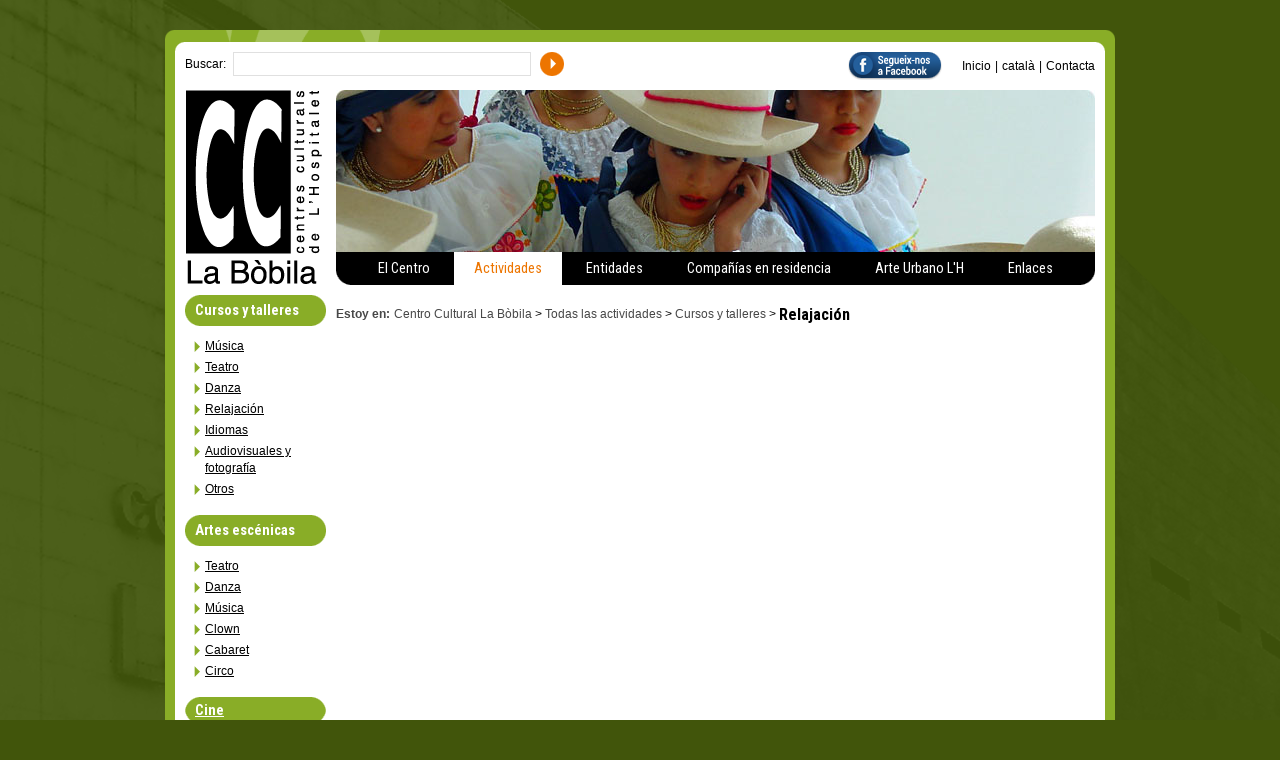

--- FILE ---
content_type: text/html; charset=utf-8
request_url: https://labobila.l-h.cat/122164_2.aspx?id=2
body_size: 3714
content:
<!DOCTYPE html PUBLIC "-//W3C//DTD XHTML 1.0 Transitional//EN" "http://www.w3.org/TR/xhtml1/DTD/xhtml1-transitional.dtd"><!--[if lt IE 7]><html class="no-js lt-ie9 lt-ie8 lt-ie7" lang="es" xml:lang="es"><![endif]--><!--[if IE 7]><html class="no-js lt-ie9 lt-ie8" lang="es" xml:lang="es"><![endif]--><!--[if IE 8]><html class="no-js lt-ie9" lang="es" xml:lang="es"><![endif]--><!--[if gt IE 8]><!--><html class="no-js" xmlns="http://www.w3.org/1999/xhtml" lang="es" xml:lang="es"><!--<![endif]--><head><style type="text/css" media="screen"><!-- .body {margin:0px; font-size: 100%;} #contenidor{width: 950px; min-height:600px; margin-left:auto; margin-right:auto;} #contingut{clear:both}                       .wpx950{width: 950px;} .wpx910{width: 910px;} .wpx141{width: 141px;} .wpx759{width: 759px;} .wpx930{width: 930px;} --></style><meta http-equiv="Content-Type" content="text/html; charset=UTF-8" /><meta http-equiv="X-UA-Compatible" content="IE=Edge,chrome=1" /><meta http-equiv="Content-Style-Type" content="text/css" /><meta http-equiv="Content-Language" content="es" /><meta http-equiv="Content-Script-Type" content="text/javascript" /><meta name="Author" content="Ajuntament de L&#39;Hospitalet" /><meta name="DC.Creator" content="Ajuntament de L&#39;Hospitalet" /><meta name="DC.Identifier" content="https://www.l-h.cat" /><meta id="metatitle" name="title" content="Relajación | C.C. La Bòbila" /><meta name="DC.title" content="Relajación | C.C. La Bòbila" /><link rel="schema.DC" href="http://purl.org/dc/elements/1.1/" /><meta name="DC.Language" content="es" /><meta name="Copyright" content="https://www.l-h.cat/gdocs/d6779062.pdf" /><meta name="title" content="Centre Cultural La Bòbila" /><meta http-equiv="title" content="Centre Cultural La Bòbila" /><meta name="author" content="Centre Cultural La Bòbila" /><meta http-equiv="keywords" content="centre cultural, la bobila, hospitalet, arts escèniques, teatre, dansa, música, cursos, tallers, relaxació, idiomes, cinema, exposicions" /><meta name="keywords" content="centre cultural, la bobila, hospitalet, arts escèniques, teatre, dansa, música, cursos, tallers, relaxació, idiomes, cinema, exposicions" /><meta http-equiv="description" content="Centre Cultural La Bòbila" /><meta name="description" content="Centre Cultural La Bòbila" /><meta http-equiv="DC.Description" content="Centre Cultural La Bòbila" />

<!-- jQuery Library + ALL jQuery Tools -->
<script src="https://www.l-h.cat/js/jquery-tools/1.2.7/jquery.tools.min.js" type="text/javascript"></script>

<!-- visor imatges -->
<script type="text/javascript" src="https://www.l-h.cat/js/visorimatges/jquery.lightbox-0.5CAS.js"></script>
<script type="text/javascript" src="https://www.l-h.cat/js/visorimatges/jquery.lightbox-0.5CAT.js"></script>
<script type="text/javascript" src="https://www.l-h.cat/js/visorimatges/noscript.js"></script>
<!-- fi visor imatges -->

<!-- Google tag (gtag.js) -->
<script async src="https://www.googletagmanager.com/gtag/js?id=G-S94QPM4RW4"></script>
<script>
  window.dataLayer = window.dataLayer || [];
  function gtag(){dataLayer.push(arguments);}
  gtag('js', new Date());

  gtag('config', 'G-S94QPM4RW4');
</script><meta name="robots" content="INDEX,FOLLOW" /><title>
	Relajación | C.C. La Bòbila
</title><link rel="stylesheet" href="https://www.l-h.cat/css/ccbobila_segur.css" type="text/css" media="screen" /><link rel="stylesheet" href="https://www.l-h.cat/css/gaia12_segur.css" type="text/css" media="screen" /><link rel="stylesheet" href="https://www.l-h.cat/css/jquery.lightbox-0.5_segur.css" type="text/css" media="screen" /><link rel="stylesheet" href="https://www.l-h.cat/css/ccbobilaPrint_segur.css" type="text/css" media="print" /><link rel="stylesheet" href="https://www.l-h.cat/css/gaia12Print_segur.css" type="text/css" media="print" /></head><body id="cosPagina"  class=" fonsCosBobila    "> <div id="contenidor"><div class="floatleft wpx950 "><div  class="floatleft wpx950 paddingTop30 "><div  class="floatleft wpx950 "><div class="fonsTopCcb"></div></div><div  class="floatleft wpx950 "><div  class="floatleft wpx930 paddingDretaEsquerra10 fonsVerd89AD27 "><div  class="floatleft wpx910 paddingDretaEsquerra10 fonsblanc "><div  class="floatleft wpx910 ">

<div class="floatleft marginBottom10"><form action="/cercador/cercador.aspx" method="post"><span class="arial t075 valignMiddle">Buscar:&nbsp;</span>
<label for="buscaText"></label><input type="text" id="buscaText" name="buscaText" class="padding4 t075 arial valignMiddle border1Grise0e0e0" size="40" value=""/>
<input type="image" src="https://www.l-h.cat/img/ccbobila/boto_cercar.png" value="Cercar" alt="Cercar" class="paddingEsquerra5 valignMiddle border0"/>
<input type="hidden" value="1" name="id" /></form></div>



<div class="floatright paddingBottom10"><a href="https://www.facebook.com/cclabobila" target="_blank" title="S&iacute;guenos en Facebook"><img src="https://www.l-h.cat/img/ccbobila/boto_facebook.png" class="border0 marginDreta20 valignMiddle"/></a><!--<a href="" target="_blank" title="S&iacute;guenos en Twitter"><img src="https://www.l-h.cat/img/ccbobila/boto_twitter.png" class="border0"/></a>--><a href="/inici_2.aspx" class="negre arial t075" title="Inicio" accesskey="1">Inicio</a>&nbsp;<span class="t075 negre arial">|</span>&nbsp;<span id="lblIdioma"><a href="/122164_1.aspx" title="catal&agrave;" id="canviIdioma" class="negre arial t075" accesskey="2">catal&agrave;</a></span>&nbsp;<span class="t075 arial negre">|</span>&nbsp;<a href="/122754_2.aspx?id=2" class="negre arial t075" title="Contacta" accesskey="3">Contacta</a></div>


<script type="text/javascript">
	<!--
   var url = window.location.href;
   var paramsStart = url.indexOf("?");  
   if(paramsStart != -1){
		   	if (2==1) {
				url=url.replace("\?1","\?2");
			}
			else {
				url=url.replace("\?2","\?1");	
			}				
			
	 		if (url.indexOf("id=1",paramsStart + 1) >0) {
	 		document.getElementById("canviIdioma").href=document.getElementById("canviIdioma").href + "?"+url.substr(paramsStart + 1).replace("id=1","id=2");

			}
			else {
			document.getElementById("canviIdioma").href=document.getElementById("canviIdioma").href + "?"+url.substr(paramsStart + 1).replace("id=2","id=1");
			}
		
		}
	//-->
</script>
</div><div  class="floatleft wpx910 "><div  class="floatleft wpx910 "><div  class="floatleft wpx910 ">
<div class="floatleft">

<div class="floatleft"><a href="/inici_2.aspx"><img src="https://www.l-h.cat/img/ccbobila/logo_bobila.png" alt="Centre Cultural La B&ograve;bila" class="border0"/></a></div>    
<div class="floatright">
	<div class="line0"><img src="https://www.l-h.cat/img/ccbobila/top_activitats.jpg" alt="Enlaces" class="margin0 border0"/></div>
	<div class="modulNegre">
     <div class="cen">
     <a href="/121081_2.aspx?id=2" class="RobotoCondensed" accesskey="4">El Centro</a>
     <a href="/121955_2.aspx?id=2" class="RobotoCondensed actiu" accesskey="5">Actividades</a>
     <a href="/353725_2.aspx?id=2" class="RobotoCondensed" accesskey="6">Entidades</a>
     <a href="/1077348_2.aspx?id=2" class="RobotoCondensed" accesskey="7">Compa&ntilde;&iacute;as en residencia</a>
     <a href="/121957_2.aspx?id=2" class="RobotoCondensed" accesskey="8">Arte Urbano L'H</a>
     <a href="/121956_2.aspx?id=2" class="RobotoCondensed" accesskey="9">Enlaces</a>
     
     </div>
     <span class="bottomEsquerraBlanc"></span>
      <span class="bottomDretaBlanc"></span>

        </div>
    </div>
</div></div></div><div  class="floatleft wpx910 "><div  class="floatleft wpx141 paddingDreta10 ">
<!-- id node: cursos i tallers -->
	<div class="displayBlock relativo clearboth fonsVerd89AD27 marginsupinf10">
  	<span class="topEsquerraBlanc"></span><span class="topDretaBlanc"></span>
	  <div class="bold t09 RobotoCondensed blanc paddingsupinf7 paddingDretaEsquerra10">Cursos y talleres</div>
    <span class="bottomEsquerraBlanc"></span><span class="bottomDretaBlanc"></span>
	</div>

<div class="fletxaVerdaBobila">
<ul>
	


		<li><a href="/122161_2.aspx?id=2" target="_self">M&uacute;sica</a></li>


	


		<li><a href="/122162_2.aspx?id=2" target="_self">Teatro</a></li>


	


		<li><a href="/122163_2.aspx?id=2" target="_self">Danza</a></li>


	


		<li><a href="/122164_2.aspx?id=2" target="_self">Relajaci&oacute;n</a></li>


	


		<li><a href="/122165_2.aspx?id=2" target="_self">Idiomas</a></li>


	


		<li><a href="/123190_2.aspx?id=2" target="_self">Audiovisuales y fotograf&iacute;a</a></li>


	


		<li><a href="/122741_2.aspx?id=2" target="_self">Otros</a></li>


	
  </ul>
</div>
<!-- id node: cursos i tallers -->


<!-- id node: arts esc&egrave;niques -->
<div class="displayBlock relativo clearboth fonsVerd89AD27 marginBottom10">
  	<span class="topEsquerraBlanc"></span><span class="topDretaBlanc"></span>
	  <div class="bold t09 RobotoCondensed blanc paddingsupinf7 paddingDretaEsquerra10">Artes esc&eacute;nicas</div>
    <span class="bottomEsquerraBlanc"></span><span class="bottomDretaBlanc"></span>
</div>

<div class="fletxaVerdaBobila">
<ul>





<li><a href="/122853_2.aspx?id=2" target="_self">Teatro</a></li>







<li><a href="/122170_2.aspx?id=2" target="_self">Danza</a></li>







<li><a href="/122166_2.aspx?id=2" target="_self">M&uacute;sica</a></li>







<li><a href="/2320583_2.aspx?id=2" target="_self">Clown</a></li>







<li><a href="/2320593_2.aspx?id=2" target="_self">Cabaret</a></li>







<li><a href="/2320594_2.aspx?id=2" target="_self">Circo</a></li>



</ul>
</div>
<!-- fi node -->


<!-- id node:  Exposicions, Altres espectacles -->

<div class="displayBlock clearboth relativo fonsVerd89AD27 marginBottom10">
  	<span class="topEsquerraBlanc"></span><span class="topDretaBlanc"></span>
	  <div class="paddingsupinf5 paddingDretaEsquerra10"><a href="/122857_2.aspx?id=2" class="bold t09 RobotoCondensed blanc" target="_self">Cine</a></div>
    <span class="bottomEsquerraBlanc"></span><span class="bottomDretaBlanc"></span>
</div>
<!-- fi node -->





<div class="displayBlock clearboth relativo fonsVerd89AD27 marginBottom10">
  	<span class="topEsquerraBlanc"></span><span class="topDretaBlanc"></span>
	  <div class="paddingsupinf5 paddingDretaEsquerra10"><a href="/122171_2.aspx?id=2" class="bold t09 RobotoCondensed blanc" target="_self">Exposiciones</a></div>
    <span class="bottomEsquerraBlanc"></span><span class="bottomDretaBlanc"></span>
</div>
<!-- fi node -->





<div class="displayBlock clearboth relativo fonsVerd89AD27 marginBottom10">
  	<span class="topEsquerraBlanc"></span><span class="topDretaBlanc"></span>
	  <div class="paddingsupinf5 paddingDretaEsquerra10"><a href="/122172_2.aspx?id=2" class="bold t09 RobotoCondensed blanc" target="_self">Otras actividades</a></div>
    <span class="bottomEsquerraBlanc"></span><span class="bottomDretaBlanc"></span>
</div>
<!-- fi node -->





<div class="displayBlock clearboth relativo fonsVerd89AD27 marginBottom10">
  	<span class="topEsquerraBlanc"></span><span class="topDretaBlanc"></span>
	  <div class="paddingsupinf5 paddingDretaEsquerra10"><a href="/124621_2.aspx?id=2" class="bold t09 RobotoCondensed blanc" target="_self">Hist&oacute;rico de actividades</a></div>
    <span class="bottomEsquerraBlanc"></span><span class="bottomDretaBlanc"></span>
</div>
<!-- fi node -->






<!-- fi node -->


</div><div  class="floatleft wpx759 "><div class="displayInlineBlock paddingsupinf20 clearboth noImprimible"><div class="displayInline arial valignMiddle"><span class="bold gris t075 valignMiddle">Estoy en:</span>&nbsp;<span class=""><a href="/inici_2.aspx?id=2" class="gris nodeco t075 valignMiddle" target="_blank">Centro Cultural La B&ograve;bila</a><span class="t075 valignMiddle">&nbsp;>&nbsp;</span><a href="/121955_2.aspx?id=2" class="gris nodeco t075 valignMiddle" target="_self">Todas las actividades</a><span class="t075 valignMiddle">&nbsp;>&nbsp;</span><a href="/122161_2.aspx?id=2" class="gris nodeco t075 valignMiddle" target="_self">Cursos y talleres</a><span class="t075 valignMiddle">&nbsp;>&nbsp;</span><a href="/122164_2.aspx?id=2" class="negre nodeco bold RobotoCondensed t1 valignMiddle" target="_self">Relajaci&oacute;n</a>&nbsp;&nbsp;</span></div></div><div  class="floatleft wpx759 "><div  class="floatleft wpx759 "></div></div></div></div></div></div></div><div  class="floatleft wpx950 ">
<div class="fonsBottomCcb">
	<div class="paddingTop15 blanc arial t075 esq paddingDretaEsquerra10">Centre Cultural La B&ograve;bila - Plaça de la B&ograve;bila, 1 - Telf:  93 403 26 50 (de dilluns a divendres de 9 a 14 i de 16 a 22 hores <a href="https://www.l-h.cat/gdocs/d6779062.pdf" class="blanc bold arial yesdeco floatright" target="_blank">Aviso legal</a></div>
</div>
<span class="w100p floatright paddingTop5 dre"><a href="https://www.l-h.cat" target="_blank"><img src="https://www.l-h.cat/img/ccbobila/logo_ajuntament.gif" class="border0" alt="Ajuntament de L'Hospitalet"/></a></span></div></div></div></div></div></body></html>

--- FILE ---
content_type: text/css
request_url: https://www.l-h.cat/css/ccbobila_segur.css
body_size: 1321
content:
/* CSS Document */

.agendaPortada {
	margin:0;
	padding:0;
}
.agendaPortada ul{
	margin:0 0 0 0;
	padding: 0;
	list-style:none;
	float:left;	
	width:100%;
}

.agendaPortada ul li{
	margin:0 10px 10px 0;
	padding:0;
	float:left;
	display:inline-block;
	background:transparent;
	width:296px;
	}



.agendaPortada ul li{display: inline-block;}
* html .agendaPortada ul li{height: 1%;}
.agendaPortada ul li{display: block;}



.informacionsArturba {
	margin:0;
	padding:0;
}
.informacionsArturba ul{
	margin:0 0 0 0;
	padding: 0;
	list-style:none;
}

.informacionsArturba ul li{
	margin:0 10px 10px 10px;
	padding:0;
	display:inline-block;
	background:transparent;
	width:283px;
	}

.informacionsArturba .reproductor iframe { z-index:0; width:273px; height:180px; !important}

.videoNoticiaPortada iframe {z-index:0; width:273px; height:180px; !important}



.informacionsArturba ul li{display: inline-block;}
* html .informacionsArturba ul li{height: 1%;}
.informacionsArturba ul li{display: block;}


.fletxaVerdaBobila{
	margin:0 0 15px 0;
	padding:0;
	display:block
	}
	
.fletxaVerdaBobila ul{
	margin: 0;
	padding: 0;
	list-style:none;
}

.fletxaVerdaBobila ul li{
	padding:2px 0 2px 20px;
	margin:0;
	background:url(https://www.l-h.cat/img/ccbobila/fletxa_verda.png) 9px 5px no-repeat; 
	font-size:0.75em;
}

.fletxaVerdaBobila ul li a{color:#000}

.fletxaVerdaBobila ul li:after{
    content: "."; 
    display: block; 
    height: 0; 
    clear: both; 
    visibility: hidden;
}

.paginadorCcb {background-color:#FFFFCC; font-family:Arial, Helvetica, sans-serif; position:relative; float:left; width:100%; margin:10px 0 10px 0; font-size:0.7em; color:#000000;}
.paginadorCcb .anterior { font-weight:bold; color:#DF6E13;}
.paginadorCcb .seguent { font-weight:bold; color:#DF6E13;}
.paginadorCcb a { color:#000000;}
.paginadorCcb a.seleccionat { color:#000; font-weight:bold; font-size:1.3em; text-decoration:none; vertical-align:middle}
.paginadorCcb .paginadorCont{ padding:5px 10px 5px 10px; float:right; text-align:right; }
.paginadorCcb .paginadorText { font-weight:bold; color:#000000; font-size:1em;}


.taronjaDF6E13, .taronjaDF6E13 a, a.taronjaDF6E13:hover {color:#DF6E13;}
.fonsTaronjaFCF3E7 { background-color:#FCF3E7;}
.fonsTaronjaF9E7D0 { background-color:#F9E7D0;}
.fonsTaronjaFluixFFEDE5 {background-color:#FFEDE5;}
.fonsVerd41550B { background-color:#41550B;}
.fonsVerd89AD27 { background-color:#89AD27;}
.fonsCcb { background-image:url(https://www.l-h.cat/img/fons_ccb.gif); background-color:#89AD27}
.fonsCosBobila { background:url(https://www.l-h.cat/img/ccbobila/fons_cos_bobila.png) no-repeat left top; background-attachment:fixed;; background-color:#41550B}
.fonsTopCcb { background:url(https://www.l-h.cat/img/ccbobila/fons_top_ccb.png) no-repeat 0 0; height:22px; width:100%; float:left;}
.fonsBottomCcb { background:url(https://www.l-h.cat/img/ccbobila/fons_bottom_ccb.png) no-repeat 0 0; height:37px; width:100%; float:left;}
.w910h300 {width:910px; height:300px;}
.w174h52 { width:174px; height:52px;}
.w104h95 { width:104px; height:95px;}
.caixaGris20 {border: 1px solid #848484; /*-moz-border-radius: 10px; -webkit-border-radius: 10px;*/ padding: 10px; background-color:#EFEFEF;}
/* gen�ric modul*/
.titolmodul {color: #ffffff; padding-left:15px;}
.esqSupIzq,
.esqSupIzqVerd,
.esqSupDer,
.esqSupDerVerd,
.esqInfIzq,
.esqInfIzqVerd,
.esqInfDer,
.esqInfDerVerd { /* Aqu� pondr�s todos los estilos comunes, para no repetir */
   width: 10px; height: 11px; position: absolute;
}
/* modul taronja */
.modulTaronja {position:relative; float:left; width:100%; font-weight:bold; background-color:#DF8713; padding-bottom:4px; padding-top:4px;}
.esqSupIzq {background: url(https://www.l-h.cat/img/ccbobila/esq_sup_izq.gif) left top no-repeat; left: 0; top: 0;}
.esqSupDer {background: url(https://www.l-h.cat/img/ccbobila/esq_sup_der.gif) right top no-repeat; right: 0; top: 0;}
.esqInfIzq {background: url(https://www.l-h.cat/img/ccbobila/esq_inf_izq.gif) left bottom no-repeat; left: 0; bottom: 0;}
.esqInfDer {background: url(https://www.l-h.cat/img/ccbobila/esq_inf_der.gif) right bottom no-repeat; right: 0; bottom: 0;}
/* fi modul taronja */


/* modul taronja */
.modulVerd {position:relative; float:left; width:100%; font-weight:bold; background-color:#89AD27; padding-bottom:4px; padding-top:4px;}
.esqSupIzqVerd {background: url(https://www.l-h.cat/img/ccbobila/esq_sup_izq_verd.gif) left top no-repeat; left: 0; top: 0;}
.esqSupDerVerd {background: url(https://www.l-h.cat/img/ccbobila/esq_sup_der_verd.gif) right top no-repeat; right: 0; top: 0;}
.esqInfIzqVerd {background: url(https://www.l-h.cat/img/ccbobila/esq_inf_izq_verd.gif) left bottom no-repeat; left: 0; bottom: 0;}
.esqInfDerVerd {background: url(https://www.l-h.cat/img/ccbobila/esq_inf_der_verd.gif) right bottom no-repeat; right: 0; bottom: 0;}
/* fi modul taronja */

/* modul negre */
.modulNegre {position:relative; display:block; width:auto; background-color: #000000; margin:0 auto;}
.modulNegre a {color:#fff; font-size:0.9em; text-decoration:none; width:auto; display:inline-block; text-align:center; padding:8px 20px;}
.modulNegre a.actiu { color:#ed7500; background-color:#fff}
/* fi modul negre */

/* mailing */


--- FILE ---
content_type: text/css
request_url: https://www.l-h.cat/css/gaia12_segur.css
body_size: 31540
content:
/* CSS Document */
@import url('https://fonts.googleapis.com/css2?family=Roboto+Condensed:ital,wght@0,300;0,400;0,700;1,300;1,400;1,700&family=Roboto:ital,wght@0,100;0,300;0,400;0,500;0,700;0,900;1,100;1,300;1,400;1,500;1,700;1,900&display=swap');
@import url('https://fonts.googleapis.com/css?family=Open+Sans+Condensed:300,300i,700|Open+Sans:300,300i,400,400i,600,600i,700,700i,800,800i');
@import url('https://fonts.googleapis.com/css?family=BenchNine:300,400,700');
@import url('https://fonts.googleapis.com/css?family=Oswald:200,300,400,500,600,700');


/* reset d'estils navegadors */
html, body, div, span, applet, object, iframe,
h1, h2, h3, h4, h5, h6, blockquote, pre,
a, abbr, acronym, address, big, cite, code,
del, dfn, em, img, ins, kbd, q, s, samp,
small, strike, strong, sub, sup, tt, var,
b, u, i, center,
dl, dt, dd, ol, ul, li,
fieldset, form, label, legend,
table, caption, tbody, tfoot, thead, tr, th, td,
article, aside, canvas, details, embed, 
figure, figcaption, footer, header, hgroup, 
menu, nav, output, ruby, section, summary,
time, mark, audio, video {
 margin: 0;
 padding: 0;
 border: 0;
 vertical-align: baseline;
}
img {image-rendering: optimizeSpeed;}
p {
  margin-top: 0;
  margin-bottom: 1em;
}

p:last-child {
  margin-top: 0;
  margin-bottom: 0;
}
article, aside, details, figcaption, figure, 
footer, header, hgroup, menu, nav, section {
 display: block;
}
blockquote { font-style:italic; padding: 1em 2em !important; position:relative}
blockquote p:first-child::before {
  content: "";
  background: url(https://www.l-h.cat/img/common/quote_esquerra.png) 0 top no-repeat;
  width:9px;
  height:9px;
  display:inline-block;
  vertical-align:top;
  margin-top: 2px;
  margin-right:5px;
}
blockquote p:last-child::after {
  content: "";
  background: url(https://www.l-h.cat/img/common/quote_dreta.png) right 0 bottom 0 no-repeat;
  width:9px;
  height:9px;
  display:inline-block;
  vertical-align:top;
  margin-left:5px;
  margin-top: 2px;
  margin-bottom:0;
}
table {
 border-collapse: collapse;
 border-spacing: 0;
 width:100% !important;
 border:1px solid #E0E8E8;
 margin-bottom:15px;
 font-family: Arial, Helvetica, sans-serif !important;
}

table tr {padding:0; margin:0;}
table th {padding:5px; vertical-align:bottom; background-color:#E8E8E8; color:#000; border-style: solid; border-color:#E0E8E8; border-width:1px; border-collapse:collapse; font-size:0.9rem; font-weight:bold; border-spacing:0; font-family: 'Roboto Condensed', 'Arial Narrow', sans-serif; text-transform:uppercase;}
table caption {padding:5px; vertical-align:bottom; background-color:rgba(0, 147, 168, 0.06); color:#000; border-style: solid; border-color:#E0E8E8; border-width:1px; border-collapse:collapse; font-size:0.8rem; border-spacing:0}
table th a {color:#000;}
table td {border-style:solid; border-color:#E0E8E8; background-color:#fdfdfd; border-width:1px; border-collapse:collapse; padding:3px; border-spacing:0}
.t075 table th { font-size:0.9rem;}
input[type="button"], input[type="submit"], input[type="reset"] {
    -webkit-appearance: none;
}
html,body {width:100%; height:100%; font-family:Arial, Helvetica, sans-serif; text-rendering: optimizeLegibility; line-height:1.08em; outline:0;}
#contenidor {height:100%; margin-left: auto; margin-right:auto;}
#contingut {clear:both}

em {font-style:italic !important;}
a {color:#017484;}


blockquote, q {
  quotes: none;
}
blockquote:before, blockquote:after,
q:before, q:after {
  content: '';
  content: none;
}
a:focus, input:focus {
  outline: thin dotted #666666; 
}
ins {
  text-decoration: none;
}
del {
  text-decoration: line-through;
}
/* reset d'estils navegadors */


.fonslh { background: url(https://www.l-h.cat/img/lh12/common/fons_lh34.jpg) no-repeat center 0; background-size:cover; background-attachment:fixed}

/*fons lh anterior:  https://www.l-h.cat/img/lh12/common/fons_lh34.jpg
  nadal: https://www.l-h.cat/img/lh12/common/fons_lh_nadal.jpg

*/ 



.fonsGaia {background:url(https://www.l-h.cat/img/lh12/common/fons_gaiacurs.png) repeat-y center 0; background-attachment:fixed; background-color:#001c77;}
.fonsFestesPrimaImatgePortada {background-image:url(https://www.l-h.cat/webs/especials/festesprimavera/2016/fonsFestesPrimPortada16.png); background-position:top center; background-repeat:no-repeat; position:fixed; top:0; left:0; width:100%; width:100%; height:100%; z-index:-2;}

.barraEleccions {background-color: #0097A7; display:block; width:auto; padding:1rem; margin-bottom:1rem;}
.barraEleccions .logo { width:50%; display:inline-block; vertical-align:middle}
.barraEleccions .botons { width:49%;  display:inline-block; vertical-align:middle; text-align:right}
.barraEleccions .botons .botoEleccions { padding-right:0.5rem; display:inline-block; margin:0; width:auto; float:none; vertical-align:middle}
.barraEleccions .botons .link { color:#fff; text-decoration:underline; font-size:0.85em; font-family: 'Roboto Condensed', 'Arial Narrow', sans-serif; display:inline-block;  vertical-align:middle}
.llistaEleccions { width:auto; font-size:0.9em; text-decoration:underline;}
.llistaEleccions a { color:#000; font-family: Arial, Helvetica, sans-serif}
.taulaEleccions td {vertical-align:middle; padding:10px;}
.taulaEleccions tr td table{ vertical-align:middle; border:0 !important;}
.taulaEleccions tr td table tr td { border:0 !important; padding:5px}

.line1 { line-height:1em;}
.line11 { line-height:1.1em;}
.line14 { line-height:1.4em;}
.line15 { line-height:1.5em;}
.line2 { line-height:2em;}

.icoLlegirmes { background:url(https://www.l-h.cat/img/lh12/common/ico_llegirmes.png) no-repeat 0 0 !important; width:21px; height:21px; display:inline-block}




/* BOTONS */
.botoComprarEntrades { display:inline-block; vertical-align:middle; margin-top:10px; margin-bottom:10px;}
.botoComprarEntrades img { display:inline-block; vertical-align:middle; border:0; width:85px; height:26px;}


.videoBlocBlancMig {display:block; text-align:center; width:100%; height:100%}
.videoBlocBlancMig iframe {width:100% !important; text-align:center; display:block; margin-bottom:20px}

.videoBlocBlancMigLlarg2 {display:block; text-align:center; width:100%; height:100%;}
.videoBlocBlancMigLlarg2 iframe {width:100% !important; height:24rem !important; text-align:center; display:block; margin-bottom:20px}
.videoBlocBlancMigLlarg2 iframe.powerBI {width:100% !important; height:29rem !important; text-align:center; display:block; margin-bottom:20px}

/* Skip nav styles from Liam */
.omitirtabulacio {position: absolute; display: none; text-align: left; margin: 0; padding: 0} /*For all, including Opera. Display:none used to switch off the skip links for Opera users (it's redundant, Opera has excellent keyboard navigation)*/
* html .omitirtabulacio {display: block} /*Switch on for IE6 and below*/
*+html .omitirtabulacio {display: block} /*Switch on for IE7*/
:root .omitirtabulacio {display: block} /*Switch on for Moz, FF and Safari*/
.omitirtabulacio a {width: 25em; display:block; color: #fff; background: #333; text-decoration: none; padding: 10px; position: absolute; left: -1000em; top: 0; font-family:"Roboto Condensed", 'Arial Narrow', sans-serif;
	font-size:1em;}

.omitirtabulacio a:focus, .omitirtabulacio a:active {z-index: 99999999; top: 1.5em; left: 0; border: 1px solid #000; color: #000; background: #fff !important} /*Note IE bug that requires use of :active to mimic effect of :focus*/
.omitirtabulacio a:hover {cursor: default} 
.omitirtabulaciotarget {width: 1px; height: 1px; overflow: hidden; float: right} /*this seems to be the optimum implementation of a target*/
.scroll-to-top {
  position: fixed;
  right: 0;
  bottom: 10%;
  background-color: rgba(232,73,91,1);
  padding: 1rem;
  opacity: 0;
  transition: all 0.5s ease-in-out 0s;
  z-index:999;
  border-top-left-radius:5px;
  border-bottom-left-radius:5px;
  border:1px solid #fff;  
	box-shadow: 0px 0px 10px 0 rgba(1, 1, 1, 0.5);
}
.scroll-to-top:hover {background-color: rgba(232,73,91,0.6);}



/* barra corporativa */
.sombraBarraWebsMunicipals {position:absolute; display:inline; width:100%; overflow:hidden; top:0; left:0; z-index:89; background:url(https://www.l-h.cat/img/lh12/common/fons_sombra_barrawebmunicipals.png) repeat-x 0 bottom; height:56px;}
.margeBarraWebsMunicipals { margin-top:80px;}
.barraWebsMunicipals {position:absolute; display:inline; width:100%; overflow:hidden; top:0; left:0; background-color:#ededed; z-index:90; text-align:center;}
.barraWebsMunicipals .contingut { position:relative; width:950px; margin:0 auto; display:inline-block}
.barraWebsMunicipals .contingut .logo {display:inline; float:left; padding-top:2px; padding-bottom:2px;}
.barraWebsMunicipals .contingut .menu, .icones, .idioma {float:right; display:flex; border-left:2px dotted #b7b7b7;}
.barraWebsMunicipals li.ultim {margin:0; padding:0 0 0 12px !important; background:transparent; border:0 !important; }
.barraWebsMunicipals .menu { padding:0; margin:0; font-family: 'Roboto Condensed', 'Arial Narrow', sans-serif; color:#686868;}
.barraWebsMunicipals .menu ul {margin:0; padding:15px 20px 15px 20px; list-style:none}
.barraWebsMunicipals .menu ul li {margin:0; padding:0 8px 0 0; background:transparent; border-right:2px dotted #b7b7b7;}
.barraWebsMunicipals .menu ul li a {text-decoration:none; color:#686868; font-size:0.95em; text-transform:uppercase; }
.barraWebsMunicipals .menu ul li:after{
    content: "."; 
    display: inline; 
    height: 0; 
    clear: both; 
    visibility: hidden;
}

.barraWebsMunicipals .menu ul li {display: inline-block;}
* html .barraWebsMunicipals .menu ul li{height: 1%;}
.barraWebsMunicipals .menu ul li {display: inline;}


.barraWebsMunicipals .icones { padding:0; margin:0; font-family: 'Roboto Condensed', 'Arial Narrow', sans-serif; color:#686868;}
.barraWebsMunicipals .icones ul {margin:0; padding:8px 15px 8px 20px; list-style:none}
.barraWebsMunicipals .icones ul li {margin:0; padding:0 5px 0 0; background:transparent;}
.barraWebsMunicipals .icones ul li a {text-decoration:none; color:#686868; font-size:0.95em; text-transform:uppercase; }
.barraWebsMunicipals .icones ul li:after{
    content: "."; 
    display: inline; 
    height: 0; 
    clear: both; 
    visibility: hidden;
}


.barraWebsMunicipals .icones ul li {display: inline-block;}
* html .barraWebsMunicipals .icones ul li{height: 1%;}
.barraWebsMunicipals .icones ul li {display: inline;}



.barraWebsMunicipals .idioma { padding:0; margin:0; font-family: 'Roboto Condensed', 'Arial Narrow', sans-serif; color:#686868;}
.barraWebsMunicipals .idioma ul {margin:0; padding:15px 20px 15px 20px; list-style:none;}
.barraWebsMunicipals .idioma ul li {margin:0; padding:0; background:transparent;}
.barraWebsMunicipals .idioma ul li a {text-decoration:none; color:#686868; font-size:0.95em; text-transform:uppercase; }
.barraWebsMunicipals .idioma ul li:after{
    content: "."; 
    display: inline; 
    height: 0; 
    clear: both; 
    visibility: hidden;
}
.barraWebsMunicipals .idioma ul li {display: inline-block;}
* html .barraWebsMunicipals .idioma ul li{height: 1%;}
.barraWebsMunicipals .idioma ul li {display: inline;}
/* fi barra corporativa */

cufon {margin:0}

.blocAmpladaGaia {position:relative; display:block; overflow:hidden;}

.mayusculas {text-transform:uppercase;}
.minusculas { text-transform:lowercase;}
.finestraNova {border:0; margin-left:4px; margin-top:-1px; vertical-align:middle; padding:0}
.candau {border:0; margin-left:4px; margin-top:-1px; vertical-align:middle; padding:0}




.arial {font-family: Arial, Helvetica, sans-serif; text-decoration:none; text-rendering: optimizeLegibility;}
a.arial:hover {text-decoration:underline;}
.arialItalic {font-family: Arial, Helvetica, sans-serif; text-decoration:none; font-style:italic}
.arialBold {font-family: Arial, Helvetica, sans-serif; font-weight:bold; text-decoration:none;}
a.arialBold:hover {text-decoration:underline; font-weight:bold;}
.arialBlanc {font-family: Arial, Helvetica, sans-serif; color:#ffffff; text-decoration:none;}
.arialBlanc a:hover {text-decoration:underline; color:#ffffff;}
.arialBlancBold {font-family: Arial, Helvetica, sans-serif; font-weight:bold; color:#ffffff; text-decoration:none;}
a.arialBlancBold:hover {font-weight:bold; color:#ffffff; text-decoration:underline}
.DINSchriftEn {font-family: 'Roboto Condensed', 'Arial Narrow', sans-serif;}
.DINSchriftMa {font-family: 'Roboto Condensed', 'Arial Narrow', sans-serif;}
.DINSchriftEa {font-family: 'Roboto Condensed', 'Arial Narrow', sans-serif;}
.DINSchriftMi {font-family: 'Roboto Condensed', 'Arial Narrow', sans-serif;}
.RobotoCondensed {font-family: 'Roboto Condensed', 'Arial Narrow', sans-serif; text-rendering: optimizeLegibility;}
.Roboto {font-family: 'Roboto', Arial, sans-serif; text-rendering: optimizeLegibility;}
.Oswald { font-family:'Oswald', Arial, Helvetica; text-rendering: optimizeLegibility;}
.OpenSans { font-family:'Open Sans', Arial, Helvetica; text-rendering: optimizeLegibility;}
.OpenSansCondensed { font-family:'Open Sans Condensed', 'Arial Narrow', Helvetica; text-rendering: optimizeLegibility;}


/* molles de pa */
.mollesPa {float:left; margin:0 0 10px 0; padding:0; display:block; font-family: 'Roboto Condensed', 'Arial Narrow', sans-serif;}

.mollesPa .estic { 
	color:#FFFFFF; 
	font-size:0.75em;
	padding:3px 0 1px 10px; 
	margin:0;
	float:left;
	background:url(https://www.l-h.cat/img/lh12/common/fons_mollesPa.png) 0 0 repeat;
	border-top:1px solid #2B575B;
	border-bottom:1px solid #2B575B;
	border-left:1px solid #2B575B;	
	min-height:18px;
	}

.mollesPa ol {text-transform:uppercase; float:left; padding:0; margin:0;}

.mollesPa ol li {
	list-style:none; 
	display:block;
	float:left;	 
	color:#FFFFFF; 
	padding:0;
	margin:0;
	min-height:22px;
	font-size:0.75em; 	
	border-top:1px solid #2B575B;
	border-bottom:1px solid #2B575B;	
	background:url(https://www.l-h.cat/img/lh12/common/borde_mollesPa.png) top left no-repeat;	
	}
	
.mollesPa ol li span { 	
	color:#FFFFFF; 
	background:url(https://www.l-h.cat/img/lh12/common/fons_mollesPa.png) 0 0 repeat; 	
	margin:0 0 0 10px;
	display:block;
	padding:2px 0 2px 8px;
	min-height:18px;
	}
	
.mollesPa ol li span a {color:#FFFFFF; display:block; font-weight:400}	


.mollesPa ol li.ultim {
	border-top:1px solid #2B575B;
	border-bottom:1px solid #2B575B;
	background:url(https://www.l-h.cat/img/lh12/common/borde_mollesPa_ultim.png) 0 0 no-repeat;
	}

.mollesPa ol li.ultim a{ font-weight:600}
	
.mollesPa ol li.ultim span{	
	background:url(https://www.l-h.cat/img/lh12/common/fons_mollesPa_ultim.png) 0 0 repeat; 
	color:#FFFFFF;  
	margin:0 0 0 10px;
	display:block;
	padding:3px 0 1px 8px;
	}
.mollesPa .voreraFi {background:url(https://www.l-h.cat/img/lh12/common/borde_mollesPa_fi.png) 0 0 no-repeat; width:10px; height:24px; float:left; display:block;}	
	





/* sense info */ 
.senseInfo {width:100%; float:left; border-top:1px solid #838340; border-bottom:1px solid #838340; margin-top:10px; margin-bottom:10px; background-color:#eaead3}
.senseInfoCont {width:100%; float:left; padding-top:15px; padding-bottom:15px}
.senseInfoText { text-align:center; font-size:0.8em; font-family:Arial, Helvetica, sans-serif;}
.senseInfoText span {background:url(https://www.l-h.cat/img/common/ico_info.png) no-repeat left top; padding:6px 0 6px 35px}




.missatgeNoInfo {padding:10px 10px 10px 45px; border-radius:15px;  border:1px solid #FDF5E0; display:block; font-family: Arial, Helvetica, sans-serif; text-decoration:none; color:#000000; font-size:0.75em; background:url(https://www.l-h.cat/img/common/ico_info.png) no-repeat 10px 5px; background-color:#FCFBE1}

/* cercador interns */
.paginador {color:#2E2E2E; margin-bottom:10px; padding:.3em; width:auto; display:block; text-align:right; background-color:#ffffff; border-radius:1em; overflow:hidden}
.paginador span.text {color:#000; font-weight:bold; font-size:0.9em; background:transparent; display:inline-block; margin:0; font-family: 'Roboto Condensed', 'Arial Narrow', sans-serif;}
.paginador span span {color:#fff; font-size:0.8em; background-color:#017484; display:inline-block; border-radius:1.5em; width:25px; height:25px; text-align:center; vertical-align:middle; line-height:2; margin:0; font-weight:bold;}
.paginador a {font-family:Arial, Helvetica, sans-serif; color:#017484; font-size:0.8em; border-radius:1.5em; background-color:#f1f1f1; width:25px; height:25px; display:inline-block; text-align:center; vertical-align:middle; text-decoration:none; line-height:2; margin:0;}

/* capses */

.contBlocImatge {position:relative; display:block; z-index:0;   border-radius:5px; border-collapse:collapse; overflow:hidden}
.contBlocImatge img {width:890px; display:block}
.contBlocImatge .titolSeccio { position:absolute; top:30px; left:30px; font-size:1.8em; color:#FFFFFF;}


.contBlocImatge2 {position:relative; clear:both;}
.contBlocImatge2 img {width:100%;}



.contBloc {padding-right:30px; padding-left:30px; display:block; width:auto; overflow:hidden; border-radius:15px; padding-top:15px; padding-bottom:15px;}




.blocBlancLlarg {width:950px; margin-bottom:10px; display:block; float:left;}
.blocBlancLlarg .contBloc {background:url(https://www.l-h.cat/img/lh12/common/fons_punts.gif) 0 0 repeat; background-color: #fff; }




.blocBlancLlargCapsal {width:950px; margin-bottom:10px; display:block; }
.blocBlancLlargCapsal .contBloc {background:url(https://www.l-h.cat/img/lh12/common/fons_punts.gif) 0 0 repeat;  background-color: #fff; padding-top:30px; padding-bottom:30px; border-radius:15px}




.blocBlauLlarg {width:950px; margin-bottom:10px; display:block; float:left;}
.blocBlauLlarg .contBloc {background-color: rgba(204, 233, 238, 0.9); border-radius:15px;}


.blocBlancMigLlarg {width:712px; margin-bottom:10px; display:block; float:left;}
.blocBlancMigLlarg .contBloc {background:url(https://www.l-h.cat/img/lh12/common/fons_punts.gif) 0 0 repeat; background-color: #fff; }



.blocBlancMigLlarg2 {width:742px; margin-bottom:10px; display:block; float:left;}
.blocBlancMigLlarg2 .contBloc {background:url(https://www.l-h.cat/img/lh12/common/fons_punts.gif) 0 0 repeat; background-color: #fff;}



.blocBlancCurt {width:228px; margin-bottom:10px; display:block; float:left;}
.blocBlancCurt .contBloc {background:url(https://www.l-h.cat/img/lh12/common/fons_punts.gif) 0 0 repeat; background-color:#fff;}

.wpx168 .wpx228 {width:168px}

.blocBlancPetit {width:198px; margin-bottom:10px; display:block; float:left;}
.blocBlancPetit .contBloc {background:url(https://www.l-h.cat/img/lh12/common/fons_punts.gif) 0 0 repeat; background-color: #fff;}

.blocBlancPetitSenseEspai {width:198px; margin-bottom:10px; display:block; float:left;}
.blocBlancPetitSenseEspai .contBloc {padding-right:0; padding-left:0; display:block; width:auto; overflow:hidden; border-radius:15px; padding-top:0; padding-bottom:0; background:url(https://www.l-h.cat/img/lh12/common/fons_punts.png) 0 0 repeat; background-color: #ffffff;}


.blocBlauPetit {width:198px; margin-bottom:10px; display:block; float:left;}
.blocBlauPetit .contBloc {background:url(https://www.l-h.cat/img/lh12/common/fons_punts.png) 0 0 repeat; background-color: #0194a8;}


.blocAgendaPetit {width:198px; margin-bottom:10px; display:block; float:left;}
.blocAgendaPetit .contBloc {background:url(https://www.l-h.cat/img/lh12/common/fons_punts.png) 0 0 repeat; background-color: #0194a8; padding-top:25px; padding-bottom:13px;}
.blocAgendaPetit .linkMes {text-align:right; position:absolute; top:-30px; right:25px;}
.blocAgendaPetit .linkMes a {background-color:#FFFFFF;}


.blocBlancMig {width:534px; margin-bottom:10px; display:block; float:left;}
.blocBlancMig .contBloc {background:url(https://www.l-h.cat/img/lh12/common/fons_punts.gif) 0 0 repeat; background-color:#fff;}
.blocBlancMig .fonsBlau {width:454px;}
.blocBlancMig .barraAgd {width:474px;}


.capsaBlancCol {width:229px; float:left;}
.capsaBlancCol .capsaCont {width:169px; padding-left:30px; padding-right:30px; float:left; background:url(https://www.l-h.cat/img/lh12/common/capsaCont.gif) repeat left 0; background-color:#FFFFFF; padding-top:15px; padding-bottom:15px; border-radius:15px}



.blocBlauTransLlarg {width:950px; margin-bottom:10px; display:block; float:left;}
.blocBlauTransLlarg .contBloc {background-color: rgba(0, 147, 168, 0.8);  padding-top:15px; padding-bottom:15px; border-radius:15px;}



.capsaTurqMax {width:950px; z-index:9000; display:block; float:left; clear:both;}
.capsaTurqMax .capsaCont { display:block; width:auto; overflow:hidden; padding-left:30px; padding-right:30px; border-radius:15px; padding-top:15px; padding-bottom:15px; background-color: rgba(0, 147, 168, 0.8); }


.capsaBlavaSobreBlanc { padding:10px; float:left; position:relative; margin-bottom:10px; background-color:#d7eff3;}

.capsaGrise2e2e2{
	margin:0;
	float:left;
	background-color:#e2e2e2;
	border:10px solid #e2e2e2;
	}

.capsaGrogaFormularis {
	float:left;
	padding-bottom:5px;
	padding-top:5px;
	width:100%;
	text-align:center;
	background-color:#FDFDE2; 
	margin-bottom:10px;
	margin-top:10px;
	border:1px solid #D6D6B4;
}

/*campanyes*/
.capsaCampanyes {width:100%; float:left; position:relative; margin-bottom:10px; border-radius:15px; background:url(https://www.l-h.cat/img/lh12/common/fons_punts.gif) 0 0 repeat;  background-color: #fff; padding-top:30px; padding-bottom:30px; overflow:hidden;}


#wrapper {
	float:left;
    width: 950px;
    margin: 0 auto;
	display:block;
	background:url(https://www.l-h.cat/img/lh12/common/fons_punts.gif) 0 0 repeat;
	background-color: #fff;
}

#slider {
	width:890px;
    margin: 0 auto;
    position: relative;
	float:left;
	display:block;
	margin-left:30px;
	margin-right:30px;
	z-index:0;
	border: 1px solid #CCC;
	box-sizing: border-box;
    -moz-box-sizing: border-box;
    -webkit-box-sizing: border-box;
}

.scroll {
	overflow:auto;
  	position: relative;
	float:left;	
}

.scroll, .tamanyCampanya, .tamanyCampanya a img {width:890px; height:170px; display:block;}


.scrollContainer div.panel {
	padding:0;
	margin:0;
    width: 890px;
	height: 200px;
	float:left;
	overflow:auto;
	position:relative;
	}
	
.titulars {position:absolute; bottom:30px; margin-left:30px; margin-right:30px; display:none}
.titularstop {position:relative; height:13px; clear:both; margin-left:13px; margin-right:13px; background: url(https://www.l-h.cat/img/lh12/common/fons_titular.png) 0 0 repeat;}
.titularsbot {position:relative; height:13px; clear:both; margin-left:13px; margin-right:13px; background: url(https://www.l-h.cat/img/lh12/common/fons_titular.png) 0 0 repeat;}
.titularstop .topEsqBlancTrans { left:-13px;}
.titularstop .topDreBlancTrans { right:-13px;}
.titularsbot .botEsqBlancTrans { left:-13px; }
.titularsbot .botDreBlancTrans { right:-13px;}
.topEsqBlancTrans {background:url(https://www.l-h.cat/img/lh12/common/topEsqBlancTrans.png) top left no-repeat; top:0px; left:0px; width:13px; height:13px; position:absolute;  z-index:1}
.topDreBlancTrans {background:url(https://www.l-h.cat/img/lh12/common/topDreBlancTrans.png) top right no-repeat; top:0px; right:0px; width:13px; height:13px; float:left; display:block; overflow:hidden; position:absolute; z-index:1}
.botEsqBlancTrans {background:url(https://www.l-h.cat/img/lh12/common/botEsqBlancTrans.png) bottom left no-repeat; bottom:0px; left:0px; width:13px; height:13px; float:left; display:block; overflow:hidden; position:absolute; z-index:1}
.botDreBlancTrans {background:url(https://www.l-h.cat/img/lh12/common/botDreBlancTrans.png) bottom right no-repeat; bottom:0px; right:0px; width:13px; height:13px; float:left; display:block; overflow:hidden; position:absolute; z-index:1}
.titulars .titularscont {background: url(https://www.l-h.cat/img/lh12/common/fons_titular.png) 0 0 repeat; margin:0; padding:0 10px 0 10px; position:relative; font-size:0.9em; color:#000; font-family:Arial, Helvetica, sans-serif; float:left;}

.panelCampanyes { position:relative; float:left;}

.scrollButtons {
    position: absolute;
    top: 10px;
	  cursor:pointer;
	 	z-index:1;
}

.scrollButtons.left {
    left: 15px;
}

.scrollButtons.right {
    right: 15px;
}
/* fi campanyes */

/* noticies */
#wrapperNoticies {
    width: 712px;
    margin: 0 auto;
	padding:0;

}

#sliderNoticies {
	width:653px;
    position: relative;
	float:left;	
}

.scrollNoticies {
    width: 490px;
	overflow:hidden;
    position: relative;
	margin-right:10px;
	float:left;
}
.scrollNoticies, .panelNoticies, .navigationNoticies {height: 250px;}

.fonsBlauNoticies {background-color:#F4F9FA; min-height:170px;}
.blocAccessosA .contBloc {min-height:341px}
.blocNoticies .contBloc {min-height:220px}
.mhnoticies {height: 200px !important;} 

.scrollContainerNoticies div.panelNoticies {
	padding:0;
	margin:0;
  width: 490px;
	float:left;
	overflow:auto;
	position:relative
	}

.scrollContainerNoticies div.panelNoticies h3 {width:99.1%; margin:0; font-size:1.1em}

	
.navigationNoticies {
	width:153px !important;
	overflow:auto;
}



.scrollButtonsNoticies {
    position: absolute;
    top: -34px;
    cursor: pointer;
	z-index:1;
}

.scrollButtonsNoticies.left {
    right: 40px;
}

.scrollButtonsNoticies.right {
    right: 0;
}
/* fi noticies */






/* barra */
#barraCorporativa { float:left; width:100%;}
#barraCorporativa .barralogo {float:left; margin:0; padding:0; background-color:transparent}
#barraCorporativa .barralogo a {margin:0}
#barraCorporativa .barralogo a img {border:0; float:left}
#barraCorporativa .barraLema {float:right; text-align:right;}
#barraCorporativa .barraLema img { max-height:73px;}
#barraCorporativa .barraLinks { float:left; text-align:center; margin-top:20px; width:46%; }
#barraCorporativa .barraLinks ul {padding:0; margin:0; list-style:none; width:100%; vertical-align:middle; display:inline;}
#barraCorporativa .barraLinks li {margin:0; padding:0 0 0 12px; background:url(https://www.l-h.cat/img/lh12/common/separador.png) no-repeat left 5px;}
#barraCorporativa .barraLinks ul li a {text-decoration:none; color:#fff; font-size:0.9em; text-transform:uppercase; font-family: 'Roboto Condensed', 'Arial Narrow', sans-serif;}

#barraCorporativa .barraLinks ul li:after{
    content: "."; 
    display: inline; 
    height: 0; 
    clear: both; 
    visibility: hidden;
}
#barraCorporativa .barraLinks ul li {display: inline-block;}
* html #barraCorporativa .barraLinks ul li{height: 1%;}
#barraCorporativa .barraLinks ul li {display: inline;}
#barraCorporativa .barraLinks li.primer {background:transparent;}


#barraCorporativa .barraLinks ul li.xarxes {clear:both; display:block; text-align:center; padding-top:5px; background:transparent;}
#barraCorporativa .barraLinks ul li.xarxes a { width:30px; height:30px; vertical-align:middle; text-align:center; margin-right:5px;}




/* imatges */

a img{border:0;}
.mesImatges {position:relative; margin:0; padding:0; float:left;}
.mesImatges .simbolmes {position:absolute; bottom:10px; right:10px; margin:0; padding:0; background:url(https://www.l-h.cat/img/lh12/common/ico_mesimatges.png) top left no-repeat; float:right}

.imatgeMaxhVisor{max-height:550px; border: 0; width:100%; float:left;}
.imatgeMaxh120 {max-height:120px; border: 0; width:100%; float:left;}
.imatgeMaxh155 {max-height:155px; border: 0; width:100%; float:left;}
.imatgeh170 { height:170px; border: 0; width:100%; float:left;}

.imatgetamanylliure {border:0; float:left; width:100%;}
.imatgetamanymaxim {float:left; width:100%; border:0;}
.imatgetamanymaximdisponible {width:100%; border:0; display:inline-block}
.imatgetamanymaximdisponible2 {border: 0; width:100%; float:left;}
.imatgetamanyreal img {border:0; float:left;}

.imatge100x100 {height:100px; width:100px; border:0; float:left;}
.imatge711x120 {width:711px; height:120px; border:0;}
.imatge80x80 {height:80px; width:80px; border:0; float:left;}
.imatge35x35 {height:35px; width:35px; border:0; float:left;}
.imatge80 {height:80px; border:0; float:left;}
.imatgelliurex100 {height: 100px; width:auto; border:0; float:left;}
.imatgelliurex150 {height: 150px; width:auto; border:0; float:left;}
.imatge100xlliure {width:100px; border:0;}
.imatge350xlliure {width: 350px; border:0; float:left;}
.imatge145x145 {width:145px; height:145px; border:0; float:left;}
.imatgew145 {width:145px; border:0; float:left;}
.imatgeButlletiAMPA{width:130px; height:130px;}
.imatge40mailing {width:60px; height:60px; float:left;}
.imatgeCampanya145x145 {width:145px; height:145px; border:0; float:left; }
.imatgeCampanya145xdisponible {width:145px; border:0; float:left;}

/* camp cercador gris*/
#cercadorGris {float:left; padding:0; position:relative;}
#cercadorGris .campCercadorGris {font-size:0.75em; background-color:#ECECEC; padding:0; }
#cercadorGris .campCercadorGris label {position:absolute; left:-9999px; overflow:hidden;}
#cercadorGris form {padding:0; margin:0; float:left}
#cercadorGris .campCercadorGris .buscaTextGris {
background-color:#ECECEC;
border:0 none;
color:#000;
font-size:0.7em;
margin-right:10px;
padding-left:20px;
min-height:24px;
font-size:1em;
font-family:Arial, Helvetica, sans-serif
}
/* camp cercador gris*/

/* camp cercador taronja*/
#cercadorTaronja {float:left; padding:0; position:relative;}
#cercadorTaronja .campCercadorTaronja {font-size:0.75em; background-color:#FDECDB; padding:0; }
#cercadorTaronja .campCercadorTaronja label {position:absolute; left:-9999px; overflow:hidden;}
#cercadorTaronja form {padding:0; margin:0; float:left}
#cercadorTaronja .campCercadorTaronja .buscaText {
background:transparent;
border:0 none;
color:#000;
font-size:0.7em;
margin-right:10px;
padding-left:20px;
min-height:24px;
font-size:1em;
font-family:Arial, Helvetica, sans-serif
}

/* camp cercador taronja*/

/* camp cercador blanc*/
#cercadorBlanc {float:left; padding:0; position:relative;}
#cercadorBlanc .campCercadorBlanc {font-size:0.75em; background-color:#fff; padding:0; margin:0 }
#cercadorBlanc .campCercadorBlanc label {position:absolute; left:-9999px; overflow:hidden;}
#cercadorBlanc form {padding:0; margin:0; float:left}
#cercadorBlanc .campCercadorBlanc .buscaText {
background:transparent;
border:0 none;
color:#000;
font-size:0.7em;
margin-right:10px;
padding-left:20px;
min-height:24px;
font-size:1em;
font-family:Arial, Helvetica, sans-serif
}

/* camp cercador taronja*/

.botoCercarDirectori {position:relative; padding:0; float:left; margin:0 0 0 10px; font-size:0.75em;}
.botoCercarDirectori input{ border:0; background-color:#017484; color:#FFFFFF;  padding:7px; margin:0; min-height:24px; float:left; font-family:Arial, Helvetica, sans-serif;}


#cercadorInt {float:left; padding:0; margin-top:10px; margin-left:10px;}
#cercadorInt .campCercadorInt{font-size:0.75em; background-color:#FFFFFF; padding:0; float:left; position:relative; width:90px; margin-right:5px}
#cercadorInt .campCercadorInt label {position:absolute; left:-9999px; overflow:hidden;}
#cercadorInt form {padding:0; margin:0; float:left}
#cercadorInt .campCercadorInt .buscaTextInt {
background:none repeat scroll 0 0 transparent;
border:0 none;
color:#000;
font-size:0.75em;
margin-right:10px;
margin-left:10px;
min-height:18px;
vertical-align:middle;
padding:0;
font-size:1em;
width:80%
}
#cercadorInt .lupa {border:0 none; vertical-align:middle; float:left;}





/* temps*/
/* codi nou accessible*/
.temps {
	width: 100%;
	padding:0;
	margin:8px 0 0 0;
	font-size:0.9em;
	font-family: "Roboto condensed", Helvetica, sans-serif;
	border-radius:10px;	
	background-repeat:repeat-x; 
	background-color:#DAF2F6;
	display:block;
	list-style:none;
	}
.temps div {
	padding: 13px 10px;
    margin: 0;
    display: block;
    background-repeat: no-repeat;
    background-size: 33px;
    background-position: 2px center;
	}
.temps div a {color:#017484; font-weight:bold; padding:0 0 3px 0; margin:0 0 0 35px; display:block; text-align: left; text-decoration: underline}
.temps div p {color:#000; margin:0 0 0 35px; font-size:1em; padding:0; text-align: left; display:inline-block; vertical-align:middle}
.temps div p img { vertical-align:middle}
.temps div div.alinear {color:#000; margin:0 0 0 30px; }
.temps div ul { float:left; margin:0; padding:0; width:100%; list-style:none;}



.temps li { padding:0; margin:0; background:transparent;}
.temps .paraigua {background-image: url(https://www.l-h.cat/img/temps/paraguas.png); padding:0 10px 10px 10px; background-position: 0 0;}

#avui, #dema, #dema_passat { width:283px;}
#avui .temps li, #dema .temps li, #dema_passat .temps li { padding:5px}


/* fi temps */



/*justificacio vertical*/
.valignTop {vertical-align:top;}
.valignMiddle { vertical-align:middle;}
.valignBottom {vertical-align:bottom;}
.align-items-center {align-items: center;}

/*fluxes*/
.floatright {float:right; display:inline;}
.floatleft {float:left; display:inline;}
.floatnone { float:none;}
.clearleft {clear:left;} 
.clearRight {clear:right;} 
.clearboth {clear:both;} 
.clearfix {
  display: block;
    content: "";
    clear: both;
}

/*tipus capsa*/
.displayInline { display:inline;}
.displayInlineBlock { display:inline-block;}
.displayBlock { display: block;}
.displayTable { display:table;}
.displayTableColumn { display:table-column;}
.displayTableCell { display:table-cell;}
.displayTableRow { display:table-row;}
.displayFlex { display: flex;}

/* comportaments capsa */
.overflowScroll { overflow:scroll;}
.overflowhidden { overflow:hidden;}
.overflowAuto { overflow:auto;}
.overflowVisible { overflow:visible;}


/*justificacio horitzontal*/
.esq { text-align:left;}
.dre { text-align: right;}
.cen {text-align: center;}
.justificat {text-align: justify;}

/* posicio*/
.fijo { position:fixed;}
.relativo { position:relative;}
.absoluto { position:absolute;}
.posicioBottom { bottom:0}
.posicioTop { top:0}
.posicioLeft { left:0}
.posicioRight {right:0}
.topm20 {top:-20px;}
.leftRightBottom0 {left:0; right:0; bottom:0;}
.leftRightTop0 {left:0; right:0; top:0;}
.leftTopBottom0 {left:0; top:0; bottom:0}
.rightTopBottom0 {right:0; top:0; bottom:0}
.z-index0 { z-index:0;}
.z-index1 { z-index:1;}

/* estil font */
.subratllat { text-decoration:underline;}
.fw300 { font-weight:300;}
.fw400 { font-weight:400;}
.fw500 { font-weight:500;}
.fw600 { font-weight:600;}
.fw700 { font-weight:700;}
.fw900 { font-weight:900;}
.bold {font-weight:bold;}
.normal {font-weight:normal;}
.cursiva {font-style:italic;}
.nodeco a, .nodeco a:hover, a:hover.nodeco, a.nodeco {text-decoration:none !important; }
.yesdeco a, .yesdeco a:hover, a:hover.yesdeco, a.yesdeco, .yesdeco {text-decoration:underline !important;}

/* impressio */
.noImprimible {}
.nomesImpressora {display:none;}


/* efectes */
.hand { cursor: pointer;}
.transparent {background:transparent;}

/* visualitzaci� */
.visibilidad { visibility:visible;}
.visibilidadoculta {
	position: absolute;
    margin: -1px 0 0 -1px;
    padding: 0;
    display: block;
    width: 1px;
    height: 1px;
    font-size: 1px;
    line-height: 1px;
    overflow: hidden;
    clip: rect(0,0,0,0);
    border: 0;
    outline: 0;
}
.activar { display:block;}
.desactivar { display:none;}




/* llistes */

/* generic */
	
ul{
	padding:0 0 1em 0;
	margin:0;
	list-style:none;
	display:block;
	width:auto
}

ul li {
	margin:0;
	padding:0 0 .5em 1.5em;
	display:block; 
	background: url(https://www.l-h.cat/img/lh12/common/punt_blau.png) no-repeat .7em .5em;
	}
	
ul li ul {
	padding: 0;
    margin: .5em 0 .5em 0;
    list-style: none;
	}


ul li ul li {
	padding:0 0 0 1.5em;
	margin:0;
	background: url(https://www.l-h.cat/img/lh12/common/punt_blau.png) no-repeat .7em .5em;

	}

ul li ul li ul {
	padding:.5em 0 .5em 0;
	margin:0;
	list-style:none;	
}
	
ul li a {
	color:#017484; 
	padding:0;
	margin:0;}
ul li a:focus { text-decoration:underline !important;}
ul li img {vertical-align:middle;}

	
ul li ol { 
	padding:0 0 10px 0;
	padding:0;
	margin:5px 0;
	display:block
	}
	
ul li:after{
    content: "."; 
    display: block; 
    height: 0; 
    visibility: hidden;
}

* html ul li{height: 1%;}
ul li {display: flow-root;}

ul ol { list-style-type:decimal; margin-bottom: 0.5em; display: inline-block;}
ul ol li {
	display: list-item;
    text-align: -webkit-match-parent;
    background: none;
    margin: 0 0 0 20px;
    padding:3px 0 3px 0;
	}
	
ol { list-style-type:decimal; margin-bottom: 0.5em; display: inline-block;}
ol li {
	display: list-item;
    text-align: -webkit-match-parent;
    background: none;
    margin: 0 0 1em 1.5em;
	padding:0;
	}



/* llista accions */
.llistaAccions {padding:0; margin:0}
.llistaAccions ul {list-style:none; float:left; width:100%; margin:0; padding:0;}
.llistaAccions ul li {float:left; padding:0; font-size:0.75em; margin:0; background:url(https://www.l-h.cat/img/common/separador11.gif) top right repeat-y;}
.llistaAccions ul li:last-child {float:left; padding:0; font-size:0.75em; margin:0; background:transparent;}
.llistaAccions ul li a.escoltar {background:url(https://www.l-h.cat/img/lh12/common/ico_escoltar.png) top center no-repeat;}
.llistaAccions ul li a.imprimir {background:url(https://www.l-h.cat/img/lh12/common/ico_printp.png) top center no-repeat; }
.llistaAccions ul li a.ajuda {background:url(https://www.l-h.cat/img/common/ico_ajuda.png) top center no-repeat; }
.llistaAccions ul li a.enviar {background:url(https://www.l-h.cat/img/lh12/common/ico_mail.png) top center no-repeat;}
.llistaAccions ul li a.exportar {background:url(https://www.l-h.cat/img/lh12/common/ico_cal_exportp.png) top center no-repeat;}
.llistaAccions ul li a {color:#0092a7; text-decoration:none; display:block; padding:25px 10px 0 10px;}
.llistaAccions ul li:after{
    content: "."; 
    display: block; 
    height: 0; 
    clear: both; 
    visibility: hidden;
}
.llistaAccions ul li{display: inline-block;}
* html .llistaAccions ul li{height:1%;}
.llistaAccions ul li{display: inline;}


/* llista reds socials */
.llistaRedSocials {padding:0; margin:0;}
.llistaRedSocials ul {list-style:none; float:left; width:100%; margin:0; padding:0;}
.llistaRedSocials ul li {float:left; padding:0; font-size:0.75em; margin:0; background:transparent;}
.llistaRedSocials ul li a {color:#0092a7; text-decoration:none; display:block; padding:0 2px 0 2px;}
.llistaRedSocials ul li a img { border:0;}
.llistaRedSocials ul li:after{
    content: "."; 
    display: block; 
    height: 0; 
    clear: both; 
    visibility: hidden;
}
.llistaRedSocials ul li{display: inline-block;}
* html .llistaRedSocials ul li{height:1%;}
.llistaRedSocials ul li{display: inline;}


/* llista accessos */
.llistatAccessos{
	margin:0;
	padding:0;
	width:100%;
	float:left;
	background:transparent;
	font-size:0.75em;
	color:#000000; 
	}
	
.llistatAccessos ul{
	margin: 0;
	padding: 0;
	text-align:center;
	list-style:none;
	
}

.llistatAccessos ul li{
	padding:0;
	text-align:center;
	margin:0 12px 0 12px;
	float:left;
	background:transparent	
}
.llistatAccessos ul li a { color:#000000; text-decoration:none; padding:55px 0 0 0;	min-width:51px; float:left;}
.llistatAccessos ul li.bustia a{background:url(https://www.l-h.cat/img/lh12/common/ico_bustia.png) center 0 no-repeat; }
.llistatAccessos ul li.bustia {margin:0 !important;}
.llistatAccessos ul li.carpeta a{background:url(https://www.l-h.cat/img/lh12/common/ico_carpeta.png) center 0 no-repeat; }
.llistatAccessos ul li.carpeta {margin:0 !important;}
.llistatAccessos ul li.noticies a{background:url(https://www.l-h.cat/img/lh12/common/ico_noticies.png) center 0 no-repeat;}
.llistatAccessos ul li.agenda a{background:url(https://www.l-h.cat/img/lh12/common/ico_agenda.png) center 0 no-repeat;}
.llistatAccessos ul li.directori a{background:url(https://www.l-h.cat/img/lh12/common/ico_directori.png) center 0 no-repeat;}
.llistatAccessos ul li.tramits a{background:url(https://www.l-h.cat/img/lh12/common/ico_tramits.png) center 0 no-repeat;}
.llistatAccessos ul li.planol a{background:url(https://www.l-h.cat/img/lh12/common/ico_planol.png) center 0 no-repeat; }
.llistatAccessos ul li.planol {margin:0 0 0 8px !important;}
.llistatAccessos ul li:after{
    content: "."; 
    display: block; 
    height: 0; 
	clear: both; 
    visibility: hidden;
}

.llistatAccessos ul li{display: inline-block;}
* html .llistatAccessos ul li{height: 1%;}
.llistatAccessos ul li{display: inline;}


/* llista mapa web portada */
.llistaMapaWebPortada {
	list-style:none;
	margin:30px;
	padding:0;
}
.llistaMapaWebPortada ul{
	margin: 0;
	padding: 0;
	list-style:none;
	float:left;	
	width:100%;
}

.llistaMapaWebPortada ul li{
	margin:0 0 25px 0;
	padding:0;
	float:left;
	width:276px;
	background:transparent;
	}
	
.llistaMapaWebPortada h2 {clear:both; color:#000; font-size:1em; font-weight:bold;}
.llistaMapaWebPortada ul li a {
	padding:1px 0 1px 0;
	font-size:0.75em;
	color:#000;
	float:left;
	text-decoration:none; 
}

.llistaMapaWebPortada ul li{display: inline-block;}
* html .llistaMapaWebPortada ul li{height: 1%;}
.llistaMapaWebPortada ul li{display: block;}
.contBlocMapaWebPortada {background-color:#FFFFFF; position:relative; float:left; margin:0; width:890px;}

.llistaMapaWebPortada .subLlistaMapaweb {	
	margin:0;
	padding:0;
	width:100%;
	float:left;
	}
.llistaMapaWebPortada .subLlistaMapaweb ul {	
	margin: 0;
	padding: 0;
	list-style:none;
	float:left;
	width:100%;
	}
.llistaMapaWebPortada .subLlistaMapaweb ul li{
	padding:0;
	margin:0;
	clear:both;
	background:transparent;
}
.llistaMapaWebPortada .subLlistaMapaweb ul li:after{
    content: "."; 
    display: block; 
    height: 0; 
	clear: both; 
    visibility: hidden;}

.llistaMapaWebPortada .subLlistaMapaweb ul li{display: inline-block;}
* html .llistaMapaWebPortada .subLlistaMapaweb ul li{height: 1%;}
.llistaMapaWebPortada .subLlistaMapaweb ul li{display: block;}




/* llista mapa web */
.llistaMapaWeb {
	margin:0;
	padding:0;
	width:100%;
	float:left;
	position:relative;
}
.llistaMapaWeb ul{
	margin:0;
	padding:0;
	list-style:none;
	float:left;	
}

.llistaMapaWeb ul li {
	margin:0 0 18px 0;
	padding:0;
	float:left;
	display:block;
	background:transparent;
	width:100%;
	}
	
.llistaMapaWeb ul li h3 { font-size:1em; color:#017484; text-transform:uppercase}
.llistaMapaWeb ul li h3 a { color:#017484}
.llistaMapaWeb ul li .llistaMapaWeb ul{
	margin:18px 0 0 18px;
	padding:0;
	list-style:none;
	float:left;
	}
	
.llistaMapaWeb ul li .llistaMapaWeb ul li{
	margin:0 10px 0 0;
	padding:0 !important;
	float:left;
	background:transparent;
	display:block;
	width:280px;
	}	
.llistaMapaWeb ul li a {
	text-decoration:underline; 
}
.llistaMapaWeb ul li h3 { padding:5px 10px 5px 15px}
.llistaMapaWeb ul li{display: inline-block;}
* html .llistaMapaWeb ul li{height: 1%;}
.llistaMapaWeb ul li{display: block;}

.contBlocMapaWeb {background-color:#FFFFFF; position:relative; float:left; margin:0; width:890px;}



/* peu */
.contBlocPeu {
	background-color: #FFFFFF;
    padding-right: 30px;
    padding-left: 30px;
    width: auto;
    display: flex;
    overflow: hidden;
    padding-top: 15px;
    padding-bottom: 15px;
    border-radius: 15px;
    justify-content: space-between;
	}


.blocAdresa {
	 display: flex;
    font-family: Arial, Helvetica, sans-serif;
    flex-direction: column;
    justify-content: center;
    align-items: flex-start;
	}
.blocAdresa p { margin-bottom:0}

.blocXarxes {float:left; text-align:center; width:30%; padding-top:20px}
.blocXarxes a { width:30px; height:30px; vertical-align:middle; text-align:center; margin-right:5px;}


.blocCorporatiu {
	text-transform: uppercase;
    font-size: 0.8em;
    display: flex;
    font-family: 'Roboto Condensed', 'Arial Narrow', sans-serif;
    flex-direction: column;
    justify-content: center;
    align-items: flex-end;
	}


/* llista peu */
.llistatCorporatiu {padding:0;}
.llistatCorporatiu ul { list-style:none; margin:0; padding:0;}
.llistatCorporatiu ul li{ padding:0 5px 0 15px; background:url(https://www.l-h.cat/img/lh12/common/separador_negre.png) no-repeat left center; display: inline;}
.llistatCorporatiu ul li:first-child {background:transparent;}
.llistatCorporatiu ul li a{color:#000000; text-decoration:none; font-family: 'Roboto Condensed', 'Arial Narrow', sans-serif;}
.llistatCorporatiu ul li:after{content: "."; display: inline; height: 0; clear: both; visibility: hidden;}
.llistatCorporatiu ul li{display: inline;}
* html .llistatCorporatiu ul li{height: 1%;}
/*peu */


/* llista molles pa directori */
.llistaMollespaDirectori{
	width:auto;
	display:block;
	font-size:0.75em;
	color:#017484;
	font-family: Arial, Helvetica, sans-serif;
}
.llistaMollespaDirectori ul{
	margin: 10px 0 10px 0;
	padding: 0 0 0 0;
	list-style: none;
	display:block;
}
.llistaMollespaDirectori ul li {
	background:transparent;
	display:inline-block;
	margin: 0; 
	padding: 3px 0 3px 0;
}
.llistaMollespaDirectori ul li a {
	margin: 0; 
	padding: 3px 0 3px 0;
	color:#017484;
}

.llistaMollespaDirectori ul li.bold {
	color:#087b89;
	font-weight:bold;
	padding: 3px 0 3px 0;
}

.llistaMollespaDirectori ul li.primer {
	background: transparent;
}


/* llista nomenclator */
.llistatNomenclator{
	margin:0;
	padding:0;
	position:relative;
	width:auto;
	background-color:#F9F9F9;
	display:block;
	border-right: 1px solid #E0E8E8;
	border-left: 1px solid #E0E8E8;	
	}
	
.llistatNomenclator ul{
	margin:0 0 0 35px;
	padding:0;
	list-style:none;
}

.llistatNomenclator ul li{
	margin:0;
	padding:3px 0;
	background:transparent;
	font-size:0.75em;	
}
.llistatNomenclator ul li a {margin:0 0 0 10px; color:#017484; text-decoration:none;}
.llistatNomenclator ul li:after{
    content: "."; 
    display: block; 
    height: 0; 
    clear: both; 
    visibility: hidden;
}


/* llista continguts */
.llistatContinguts{
	margin:0;	
	padding:0;	
	width:100%;	
	position:relative;	
	display:inline-block;
	list-style:none
	}
	
.llistatContinguts ul{
	margin:0;	
	padding:0;	
	list-style:none;
	display:inline-block;
}

.llistatContinguts ul li{
	padding:0;	
	margin:0;	
	background:transparent;
	display:inline-block;
}

.llistatContinguts ul li ul {
	list-style:none;
	padding:0;
	margin-top:5px;
	margin-bottom:5px;
}


.llistatContinguts ul li ul li {
	background: url(https://www.l-h.cat/img/lh12/common/punt_blau.png) no-repeat 5px 8px;
	padding:0 0 0 15px;
	margin:0;
	}
	
.llistatContinguts ul li:after{
    content: "."; 
    display: block; 
    height: 0; 
		clear: both; 
    visibility: hidden;}

.llistatContinguts ul li {display: flow-root;}
* html .llistatContinguts ul li {height: 1%;}
.llistatContinguts ul li a { text-decoration:underline;}

.llistatContinguts .fotoContingut ul { list-style:none;}
.llistatContinguts .fotoContingut ul li { background:none;}
	
/* fi llista continguts */
	
	



.llistatContingutsDashed{
	margin:0;	
	padding:0;	
	width:100%;	
	float:left;	
	position:relative;	
	background:transparent;
	display:block
	}
	
.llistatContingutsDashed ul{
	margin:0;	
	padding:0;	
	list-style:none;	
}

.llistatContingutsDashed ul li{
	padding:3px 0 3px 0;	
	margin:0;	
	background:transparent;
	border-bottom:1px dotted #999;
	vertical-align:middle;
	font-size:0.75em;
}
.llistatContingutsDashed ul li:last-child{ border:0}

.llistatContingutsDashed ul li img {vertical-align:middle; border:0; padding-right:5px;}
.llistatContingutsDashed ul li a {vertical-align:middle; text-decoration:none;}


.llistatContingutsDashed ul li:after{
    content: "."; 
    display: block; 
    height: 0; 
		clear: both; 
    visibility: hidden;}

.llistatContingutsDashed ul li{display: inline-block;}
* html .llistatContingutsDashed ul li{height: 1%;}
.llistatContingutsDashed ul li{display: block;}




.llistatContingutsSolid{
	margin:0;	
	padding:0;	
	width:100%;	
	float:left;	
	position:relative;	
	background:transparent;
	display:block
	}
	
.llistatContingutsSolid ul{
	margin:0;	
	padding:0;	
	list-style:none;	
}

.llistatContingutsSolid ul li{
	padding:8px 0 8px 0;	
	margin:0;	
	background:transparent;
	border-bottom:1px solid #E8E8E8;
	vertical-align:middle;
	font-size:0.75em;
}
.llistatContingutsSolid ul li:last-child{ border-bottom:0}

.llistatContingutsSolid ul li img {vertical-align:middle; border:0; padding-right:8px;}
.llistatContingutsSolid ul li a {vertical-align:middle; text-decoration:none;}


.llistatContingutsSolid ul li:after{
    content: "."; 
    display: block; 
    height: 0; 
		clear: both; 
    visibility: hidden;}

.llistatContingutsSolid ul li{display: inline-block;}
* html .llistatContingutsSolid ul li{height: 1%;}
.llistatContingutsSolid ul li{display: block;}



.llistatBannersDosColumnes .llistatContinguts{
	margin:0;	
	padding:0;	
	width:100%;	
	float:left;	
	position:relative;	
	background:transparent;
	}
	
.llistatBannersDosColumnes .llistatContinguts ul{
	margin:0;	
	padding:0;	
	list-style:none;	
}

.llistatBannersDosColumnes a { 	
	padding:0;	
	margin:0;	
	width:30px;
	float:left;
	background:transparent !important;}	
.llistatBannersDosColumnes .llistatContinguts ul li{
	padding:0 4px 0 0;	
	margin:0;	
	width:30px;
	float:left;
	background:transparent !important;
}
.llistatBannersDosColumnes .llistatContinguts ul li:last-child { padding:0; width:30px;}
.llistatBannersDosColumnes .llistatContinguts ul li a img, .llistatBannersDosColumnes a img {width:30px !important; height:auto;}
.llistatBannersDosColumnes .llistatContinguts ul li:after{
    content: "."; 
    display: block; 
    height: 0; 
	clear: both; 
    visibility: hidden;}

.llistatBannersDosColumnes .llistatContinguts ul li{display: inline-block;}
* html .llistatBannersDosColumnes .llistatContinguts ul li{height: 1%;}
.llistatBannersDosColumnes .llistatContinguts ul li{display: block;}
.llistatBannersDosColumnes .llistatContinguts ul li a { text-decoration:underline; display:block;}


/* llista desplegable */
.llistatDesplegable {
	margin:0;
	padding:0;
	position:relative;
	float:left;
	width:100%;
}
.llistatDesplegable ul { list-style:none; margin:0; padding:0; float:left; width:100%;}
.llistatDesplegable ul li {margin:0 0 4px 0; padding:0; width:100%}
.llistatDesplegable .llistatPdf{
	margin:0;
	padding:0;
	width:100%;
	float:left;
	
	}
.llistatDesplegable .llistatPdf ul{
	margin: 0;
	padding: 0;
	float:left;
	width:100%;
	list-style:none;
}

.llistatDesplegable .llistatPdf ul li{
	background:url(https://www.l-h.cat/img/ico_pdf.png) left 2px no-repeat; 
	padding:2px 0 2px 10px;
	margin:0; 
	top:0; 
	font-size:0.75em;
}

.llistatDesplegable .llistatPdf ul li a{ padding: 3px 0 3px 0; margin:0 0 0 10px; float:left; color:#017484;}
.llistatDesplegable .llistatPdf ul li:after{
    content: "."; 
    display: block; 
    height: 0; 
    clear: both; 
    visibility: hidden;
}


.llistatDesplegable a.mes {background:url(https://www.l-h.cat/img/lh12/common/mes.png) 0 2px no-repeat; padding-left:15px; font-size:0.75em; color:#000000; text-decoration:none; font-weight:bold;}
.llistatDesplegable a.menys {background:url(https://www.l-h.cat/img/lh12/common/menys.png) 0 2px no-repeat; padding-left:15px; font-size:0.75em; color:#000000; text-decoration:none;font-weight:bold;}


.llistatDesplegable ul li div.llistatDesplegableItem{
	background-color:#eee;	
	position:relative;
	padding:7px 10px 7px 10px;
	float: left;
	width:96%;
}

.llistatDesplegableItemCont {background-color:#FFFFFF; position:relative; padding:10px; margin-top:10px; clear:both}
.llistatDesplegable ul li:after{
    content: "."; 
    display: block; 
    height: 0; 
    clear: both; 
    visibility: hidden;
}
.llistatDesplegable ul li{display: block;}
* html .llistatDesplegable ul li{height: 1%;}




.llistatMenu1col{
	margin:0 0 20px 0;
	width:100%;
	float:left;
	padding:0;
	background-color:#f1f1f1 ;
	position:relative;
	}
.llistatMenu1col .contBlocImatge {position:relative; float:left; margin:10px;}
.llistatMenu1col .contBlocImatge img {width:454px;}
.llistatMenu1col .contBlocLlista {position:relative; width:96%; float:left; margin:10px;}
.llistatMenu1col .contBlocLlista ul{
	width:100%;
	margin:0;
	padding:0;
	float:left;
	list-style:none;
}
.llistatMenu1col .contBlocLlista ul li a{ color:#000; text-decoration:none;}
.llistatMenu1col .contBlocLlista ul li{
	width:100%;
	margin:0;
	padding:2px 0 2px 15px;
	background:url(https://www.l-h.cat/img/lh12/common/punt_blau.png) no-repeat 5px 8px; 
	font-size:0.75em; 
	float:left; 
}
.llistatMenu1col .contBlocLlista ul li:after{
    content: "."; 
    display: block; 
    height: 0; 
    clear: both; 
    visibility: hidden;
}
.llistatMenu1col .contBlocLlista ul li{ display: inline-block;}
* html .llistatMenu1col .contBlocLlista ul li{height: 1%;}
.llistatMenu1col .fonsPuntBlau {margin:10px}



.llistatMenu2col{
	margin:0 0 20px 0;
	width:100%;
	display:block;
	padding:0 0 10px 0;
	background-color:#f1f1f1 ;
	position:relative;
	border-radius:15px; border-collapse:collapse; overflow:hidden
	}

.llistatMenu2col .contBlocImatge {position:relative; margin:10px; display:block; }
.llistatMenu2col .contBlocImatge img {width:100%; border-radius:15px; }
.llistatMenu2col .contBlocLlista {position:relative; width:100%; display:block; margin:10px;}
.llistatMenu2col .contBlocLlista ul{
	width:100%;
	margin:0;
	padding:0;
	display:block;
	list-style:none;
}
.llistatMenu2col .contBlocLlista ul li a{ color:#000; text-decoration:none;}
.llistatMenu2col .contBlocLlista ul li{
	width:46%;
	margin:0;
	padding:2px 0 2px 15px;
	background:url(https://www.l-h.cat/img/lh12/common/punt_blau.png) no-repeat 5px 8px; 
	font-size:0.75em; 	
	display: inline-block;
	float:left;
}
.llistatMenu2col .contBlocLlista ul li:after{
    content: "."; 
    display: block; 
    height: 0; 
    clear: both; 
    visibility: hidden;
}
.llistatMenu2col .contBlocLlista ul li {display: inline-block;}
* html .llistatMenu2col .contBlocLlista ul li{height: 1%;}
.llistatMenu2col .fonsPuntBlau {margin:10px}



.llistatMenu3col{
	margin:0 0 20px 0;
	width:100%;
	display:block;
	padding:0 0 10px 0;
	background-color:#f1f1f1 ;
	position:relative;
	border-radius:15px; border-collapse:collapse; overflow:hidden
	}
.llistatMenu3col .contBlocImatge {position:relative; display:block; margin:10px;}
.llistatMenu3col .contBlocImatge img {width:100%; border-radius:15px; }
.llistatMenu3col .contBlocLlista {position:relative; width:100%; display:block; margin:10px;}
.llistatMenu3col .contBlocLlista ul{
	width:100%;
	margin:0;
	padding:0;
	display:block;
	list-style:none;
}
.llistatMenu3col .contBlocLlista ul li a{ color:#000; text-decoration:none;}
.llistatMenu3col .contBlocLlista ul li{
	width:30%;
	margin:0;
	padding:2px 0 2px 15px;
	background:url(https://www.l-h.cat/img/lh12/common/punt_blau.png) no-repeat 5px 8px; 
	font-size:0.75em; 
	display: inline-block;
	float:left;
	}
.llistatMenu3col .contBlocLlista ul li:after{
    content: "."; 
    display: block; 
    height: 0; 
    clear: both; 
    visibility: hidden;
}
.llistatMenu3col .contBlocLlista ul li{display: inline-block;}
* html .llistatMenu3col .contBlocLlista ul li{height: 1%;}
.llistatMenu3col .fonsPuntBlau {margin:10px}


.llistatMenu2colSenseFons{
	margin:0;
	width:100%;
	display:block;
	padding:10px 0 10px 0;
	border-bottom:1px solid #CFCFCF;
	}
.llistatMenu2colSenseFons ul{
	width:100%;
	margin:0;
	padding:0;
	display:block;
	list-style:none;
}
.llistatMenu2colSenseFons ul li a{ color:#000000; text-decoration:none;}
.llistatMenu2colSenseFons ul li{
	width:43%;
	margin:0;
	padding:2px 2px 2px 15px;
	background:url(https://www.l-h.cat/img/lh12/common/punt_blau.png) no-repeat 5px 8px; 
	font-size:0.75em; 
	display:inline-block; 
}
.llistatMenu2colSenseFons ul li:after{
    content: "."; 
    display: block; 
    height: 0; 
    clear: both; 
    visibility: hidden;
}
.llistatMenu2colSenseFons ul li{display: inline-block;}
* html .llistatMenu2colSenseFons ul li{height: 1%;}
.llistatMenu2colSenseFons .fonsPuntBlau {margin:10px}


.llistatMenu2colLlarga{
	margin:0 0 5px 0;
	width:100%;
	float:left;
	padding:13px 0 10px 0;
	background:url(https://www.l-h.cat/img/common/fonsMenus11.png) repeat-x bottom left;
	background-color:#f1f1f1;
	}	
.llistatMenu2colLlarga ul{
	width:100%;
	margin:0;
	padding:0 13px 0 0;
	float:left;
	list-style:none;
}
.llistatMenu2colLlarga ul li a{ color:#000000; text-decoration:none;}
.llistatMenu2colLlarga ul li{
	width:45.5%;
	margin:0 2px 5px 13px;
	padding:2px 2px 2px 15px;
	background:url(https://www.l-h.cat/img/lh12/common/punt_blau.png) no-repeat 5px 8px; 
	font-size:0.75em; 
	float:left; 
	background-color:#ffffff;
}
.llistatMenu2colLlarga ul li:after{
    content: "."; 
    display: block; 
    height: 0; 
    clear: both; 
    visibility: hidden;
}
.llistatMenu2colLlarga ul li{display: inline-block;}
* html .llistatMenu2colLlarga ul li{height: 1%;}
.llistatMenu2colLlarga .fonsPuntBlau {margin:10px}


/* llista pestanyes */

.llistaMenuPestanyes{
	margin:0 0 0 15px;
	padding:0;
	float:left;
	}
.llistaMenuPestanyes ul{
	margin: 0;
	padding:0;
	list-style:none;
}
.llistaMenuPestanyes ul li a{ color:#000000; text-decoration:none;}
.llistaMenuPestanyes ul li{
	background:transparent;
	padding:10px;
	margin:0 3px 0 0;
	top:0; 
	font-size:0.75em; 
	float:left; 
	position:relative;
	background-color:#f5f5f5;
	font-family:"Roboto Condensed", Arial, sans-serif;
}
.llistaMenuPestanyes ul li.seleccionat{
	top:0; 
	font-size:0.75em; 
	float:left; 
	background-color:#EAF7F9;
}
.llistaMenuPestanyes ul li:after{
    content: "."; 
    display: block; 
    height: 0; 
    clear: both; 
    visibility: hidden;
}
.llistaMenuPestanyes ul li{display: inline-block;}
* html .llistaMenuPestanyes ul li{height: 1%;}




.llistatMenu3colSenseFons{
	margin:0;
	width:100%;
	float:left;
	padding:10px 0 10px 0;
	border-bottom:1px solid #CFCFCF;
	}
.llistatMenu3colSenseFons ul{
	width:100%;
	margin:0;
	padding:0;
	float:left;
	list-style:none;
}
.llistatMenu3colSenseFons ul li a{ color:#000000; text-decoration:none;}
.llistatMenu3colSenseFons ul li{
	width:30%;
	margin:0;
	padding:2px 2px 2px 15px;
	background:url(https://www.l-h.cat/img/lh12/common/punt_blau.png) no-repeat 5px 8px; 
	font-size:0.75em; 
	float:left; 
}
.llistatMenu3colSenseFons ul li:after{
    content: "."; 
    display: block; 
    height: 0; 
    clear: both; 
    visibility: hidden;
}
.llistatMenu3colSenseFons ul li{display: inline-block;}
* html .llistatMenu3colSenseFons ul li{height: 1%;}




.llistatCarpetaBlau{
	margin:0;
	padding:0;
	width:100%;
	float:left;
	position:relative;
	}
.llistatCarpetaBlau ul{
	margin:0;
	padding:0;
	list-style:none;
}

.llistatCarpetaBlau ul li{
	margin:0;
	padding:0;
	font-size:0.75em;
	background:url(https://www.l-h.cat/img/common/carpeta.png) no-repeat left 5px;
}
.llistatCarpetaBlau ul li a{ padding: 2px 0 2px 8px; margin:0 0 0 10px; color:#000000; float:left; text-decoration:none;}
.llistatCarpetaBlau ul li:after{
    content: "."; 
    display: block; 
    height: 0; 
    clear: both; 
    visibility: hidden;
}





.llistatCarpetaBlauPdf {
	margin:0;
	padding:0;
	float:left;
}
.llistatCarpetaBlauPdf ul{
    list-style:none;
	margin:0;
	padding:0;
}
.llistatCarpetaBlauPdf ul li {
	background:url(https://www.l-h.cat/img/common/carpeta.png) no-repeat 0 0;
	padding:0 0 0 5px;
	display:inline;
	font-size:0.75em;
	}
.llistatCarpetaBlauPdf ul li a {
	color: #000;
	text-decoration:none;
	font-family:Arial, Helvetica, sans-serif;
	padding: 3px 0 3px 0;
}
.llistatCarpetaBlauPdf ul li:after{
    content: "."; 
    display: block; 
    height: 0; 
    clear: both; 
    visibility: hidden;
}
.llistatCarpetaBlauPdf ul li {display: inline-block;}
* html .llistatCarpetaBlauPdf ul li{height: 1%;}
.llistatCarpetaBlauPdf ul li {display: block;}
.llistatCarpetaBlauPdf ul li .llistatPdf { float:left; margin:0; padding:0;}
.llistatCarpetaBlauPdf ul li .llistatPdf ul li{
	font-size:1em;
	padding:4px 0 4px 0;
	margin:0 0 0 14px;
	float:left;
	background:url(https://www.l-h.cat/img/ico_pdf.png) no-repeat 0 0; 
 
}
.llistatCarpetaBlauPdf ul li .llistatPdf ul li a { text-decoration:underline; color:#017484; padding:0 0 0 10px}




.llistatCarpetaBlauCapsa{
	margin:0 0 10px 0;
	padding:10px;
	clear:both;
	border-radius:15px;
	width:auto;
	display:block;
	position:relative;
	background-color:#F0F0F0;
	}	
.llistatCarpetaBlauCapsa ul{
	margin:0;
	padding:0;
	display:block;
	list-style:none;
}
.llistatCarpetaBlauCapsa ul li{
	margin:0; 
	padding:0; 
	font-size:0.75em;
	background:url(https://www.l-h.cat/img/common/carpeta.png) no-repeat left 5px;
}
.llistatCarpetaBlauCapsa ul li a{ padding:3px 0 3px 8px; margin:0 0 0 10px; color:#000000; float:left; text-decoration:none;}
.llistatCarpetaBlauCapsa ul li:after{
    content: "."; 
    display: block; 
    height: 0; 
    clear: both; 
    visibility: hidden;
}




.llistatPuntBlauCapsa{
	margin:0;
	padding:0;
	position:relative;
	clear:both;
	display:block;
	border-radius:15px; 
	background-color:#F0F0F0;
	}
.llistatPuntBlauCapsa ul{
	margin:0;
	padding:10px;
	list-style:none;
	display:block;
}
.llistatPuntBlauCapsa ul li{
	margin:0;
	padding:0;
	background:url(https://www.l-h.cat/img/lh12/common/punt_blau.png) no-repeat left 7px; 
	font-size:0.75em;
}
.llistatPuntBlauCapsa ul li.pdf{
	margin:0;
	padding:0 0 0 10px;
	background:url(https://www.l-h.cat/img/common/pdf.png) left top no-repeat; 
}
.llistatPuntBlauCapsa ul li a { padding:2px 0 2px 0; margin:0 0 0 10px; color:#000000; text-decoration:none; float:left}
.llistatPuntBlauCapsa ul li a.blauTurquesa { color:#017484; text-decoration:underline;}
.llistatPuntBlauCapsa ul li:after{
    content: "."; 
    display: block; 
    height: 0; 
    clear: both; 
    visibility: hidden;
}




.llistatPuntBlauCapsaDirectori{	
	padding:0;
	margin:0;
	position:relative;	
	display:block;
	clear:both;
	}
	
.llistatPuntBlauCapsaDirectori ul{
	margin:0;
	padding:0;
	list-style:none;
	position:relative;	
	display:block;
	}

.llistatPuntBlauCapsaDirectori ul li{
	padding:10px 10px 10px 25px;
	margin-bottom:15px;
	background:url(https://www.l-h.cat/img/lh12/common/punt_blau.png) no-repeat 15px 15px;
	font-size:0.75em;
	background-color:#F0F0F0;
	display:block;
	position:relative;
	border-radius:15px; 
}
.llistatPuntBlauCapsaDirectori ul li a { color:#017484; text-decoration:underline;}
.llistatPuntBlauCapsaDirectori ul li a.blauTurquesa { color:#017484; text-decoration:underline}
.llistatPuntBlauCapsaDirectori ul li:after{
    content: "."; 
    height: 0; 
    clear: both; 
    visibility: hidden;
}

.llistatPuntBlauCapsaDirectori ul li ul {
	margin:10px 0 10px 0;
	padding:0;
	list-style:none;
	position:relative;	
	display:block;
}

.llistatPuntBlauCapsaDirectori ul li ul li {
	padding:0 0 0 20px;
	margin-bottom:0;
	background:url(https://www.l-h.cat/img/lh12/common/punt_negre.png) no-repeat 10px 8px;
	font-size:inherit;
	background-color:#F0F0F0;
	display:block;
	position:relative;
	border-radius:15px; 
	}


.llistatZip{
	margin:0;
	padding:0;
	width:100%;
	float:left;	
	}
.llistatZip ul{
	margin: 0;
	padding: 0;
	float:left;
	width:100%;
	list-style:none;
}
.llistatZip ul li{
	padding:0;
	margin:0;
	background:url(https://www.l-h.cat/img/common/zip.png) left 3px no-repeat; 
	padding-left:10px;
	margin:0; 
	top:0; 
	font-size:0.75em;
}
.llistatZip ul li a{ padding: 3px 0 3px 0; margin:0 0 0 10px; float:left; color:#000000;}
.llistatZip ul li:after{
    content: "."; 
    display: block; 
    height: 0; 
    clear: both; 
    visibility: hidden;
}




.llistatPdf{
	margin:10px 0;
	padding:0;
	width:100%;
	display:block;
	clear:both;
	}
.llistatPdf ul{
	margin: 0;
	padding: 0;
	width:100%;
	list-style:none;
}
.llistatPdf ul li{
	padding:0;
	margin:0 0 2px 0;
	background:url(https://www.l-h.cat/img/ico_pdf.png) left 0 no-repeat; 
	font-size:0.75em;
	display: block;	
}
.llistatPdf ul li a {padding:0; margin:0 0 0 20px; color:#017484; vertical-align:middle; display:block; text-decoration:none;}
.llistatPdf ul li:after{
    content: "."; 
    display: block; 
    height: 0; 
    clear: both; 
    visibility: hidden;
}



.llistaSensePunt{
	width: 100%;
	float: left;
	padding:0;
	margin:0
	}
.llistaSensePunt ul{
	float:left;
	width:100%;
	margin: 0;
	padding: 0;
	list-style:none;
}
.llistaSensePunt ul li{
	padding: 2px 0 2px 0px;
	float:left;
	width:100%;	
	background:transparent;
}
.llistaSensePunt ul li:after{
    content: "."; 
    height: 0; 
    clear: both; 
    visibility: hidden;
}
.llistaSensePunt ul li{display: inline-block;}
* html .llistaSensePunt ul li{height: 1%;}
.llistaSensePunt ul li{display: block;}



.llistatPuntBlanc {
margin:0;
padding:0;
float:left;
width:100%;
}
.llistatPuntBlanc ul{
  list-style:none;
	margin:0;
	padding:0;	
}
.llistatPuntBlanc ul li {
	background:url(https://www.l-h.cat/img/lh12/common/punt_blanc.png) no-repeat 0 9px;
	padding:3px 0 3px 10px;
	display:inline;
	font-size:0.75em;
	}
.llistatPuntBlanc ul li a {
	color: #fff;
	text-decoration:none;
	font-family:Arial, Helvetica, sans-serif;
	padding:0;
	margin:0;
	line-height:1.2em
}
.llistatPuntBlanc .finestraNova {display:none}
.llistatPuntBlanc ul li:after{
    content: "."; 
    display: block; 
    height: 0; 
    clear: both; 
    visibility: hidden;
}
.llistatPuntBlanc ul li {display: inline-block;}
* html .llistatPuntBlanc ul li{height: 1%;}
.llistatPuntBlanc ul li {display: block;}




.llistatPuntNegre {
	margin:0;
	padding:0;
	float:left;
	width:100%;
}
.llistatPuntNegre ul{
  	list-style:none;
	margin:0;
	padding:0;
}
.llistatPuntNegre ul.padding10{
  	list-style:none;
	margin:0;
	padding:10px;
}

.llistatPuntNegre ul li {
	background:url(https://www.l-h.cat/img/lh12/common/punt_negre.png) no-repeat 0 9px;
	padding:3px 0 3px 10px;
	display:inline-block;
	font-size:0.75em;
	vertical-align:middle;
	}
.llistatPuntNegre ul li .formulariGeneric input[type="text"]  { font-size:inherit}

.llistatPuntNegre ul li a {
	color: #000;
	text-decoration:none;
	font-family:Arial, Helvetica, sans-serif;
	padding:0;
	margin:0;
	line-height:1.2em;
	vertical-align:middle;
}
.llistatPuntNegre ul li a.blauTurquesa {color:#017484; text-decoration:underline}
.llistatPuntNegre ul li:after{
    content: "."; 
    display: block; 
    height: 0; 
    clear: both; 
    visibility: hidden;
}
.llistatPuntNegre ul li {display: inline-block;}

* html .llistatPuntNegre ul li{height: 1%;}
.llistatPuntNegre ul li {display: block;}
.llistatPuntNegre ul li ul li{
	padding:3px 0 3px 15px;
	margin:0;
	font-size:1em;
	background:url(https://www.l-h.cat/img/lh12/common/punt_negre.png) no-repeat 0 2px;
}
.llistatPuntNegre ul li div.fonsPuntNegre
	{ 
	padding:5px 0 3px 15px;
	margin:0;
	background:url(https://www.l-h.cat/img/lh12/common/punt_negre.png) no-repeat 0 5px;}
	
	



.llistatPuntBlau {
	margin:0;
	padding:0;
	float:left;
	width:100%;
}
.llistatPuntBlau ul{
  	list-style:none;
	margin:0;
	padding:0;
}
.llistatPuntBlau ul.padding10{
  	list-style:none;
	margin:0;
	padding:10px;
}

.llistatPuntBlau ul li {
	background:url(https://www.l-h.cat/img/lh12/common/punt_blau.png) no-repeat 0 9px;
	padding:3px 0 3px 10px;
	display:inline-block;
	font-size:0.75em;
	vertical-align:middle;
	}
.llistatPuntBlau ul li .formulariGeneric input[type="text"]  { font-size:inherit}

.llistatPuntBlau ul li a {
	color: #000;
	text-decoration:none;
	font-family:Arial, Helvetica, sans-serif;
	padding:0;
	margin:0;
	line-height:1.2em;
	vertical-align:middle;
}
.llistatPuntBlau ul li a.blauTurquesa {color:#017484; text-decoration:underline}
.llistatPuntBlau ul li:after{
    content: "."; 
    display: block; 
    height: 0; 
    clear: both; 
    visibility: hidden;
}
.llistatPuntBlau ul li {display: inline-block;}

* html .llistatPuntBlau ul li{height: 1%;}
.llistatPuntBlau ul li {display: block;}
.llistatPuntBlau ul li ul li{
	padding:3px 0 3px 15px;
	margin:0;
	font-size:1em;
	background:url(https://www.l-h.cat/img/lh12/common/fletxa_blava.png) no-repeat 0 2px;
}
.llistatPuntBlau ul li.sensePunt {margin:0; padding:0; background:transparent; list-style:none; float:left}
.llistatPuntBlau ul li.sensePunt a {margin:0; padding:0; float:left}
.llistatPuntBlau ul li div.fonsPuntBlau
	{ 
	padding:5px 0 3px 15px;
	margin:0;
	background:url(https://www.l-h.cat/img/lh12/common/fletxa_blava.png) no-repeat 0 5px;}
	
.llistatPuntBlau ul li .llistatPdf {
	margin:10px 0;
	padding:0;
	width:100%;
	display:block;
	clear:both;
	}
.llistatPuntBlau ul li .llistatPdf ul{
	margin: 0;
	padding: 0;
	width:100%;
	list-style:none;
}
.llistatPuntBlau ul li .llistatPdf ul li{
	padding:0 0 3px 0;
	margin:2px 0 2px 0;
	background:url(https://www.l-h.cat/img/ico_pdf.png) left 0 no-repeat; 
	display: block;	
}
.llistatPuntBlau ul li .llistatPdf ul li a { padding:0; margin:0 0 0 20px; color:#017484; vertical-align:middle; display:block; text-decoration:none;}
.llistatPuntBlau ul li .llistatPdf ul li:after{
    content: "."; 
    display: block; 
    height: 0; 
    clear: both; 
    visibility: hidden;
}




.llistatSensePunts {
margin:0;
padding:0;
float:left;
width:100%;
}
.llistatSensePunts ul{
  list-style:none;
	margin:0;
	padding:0;
}
.llistatSensePunts ul li {
	padding:0;
	font-size:0.75em;
	display:block;
	list-style:none;
	background:transparent !important;
	}
.llistatSensePunts ul li a {
	color: #017484;
	text-decoration:underline;
	display:block;
	font-family:Arial, Helvetica, sans-serif;
	padding: 3px 0 3px 0;	
}
.llistatSensePunts ul li:after{
    content: "."; 
    display: block; 
    height: 0; 
    clear: both; 
    visibility: hidden;
}
.llistatSensePunts ul li {display: inline-block;}
* html .llistatSensePunts ul li{height: 1%;}
.llistatSensePunts ul li {display: block;}



.llistatText{
	margin:0;
	padding:10px;
	float:left;
	border:10px solid #e2e2e2;
	}	
.llistatText ul{
	margin: 0;
	padding: 0;
	width:100%;
	list-style:none;
}
.llistatText ul li{
	padding:3px 0 3px 10px;
	margin:0;
	background:url(https://www.l-h.cat/img/lh12/common/punt_blau.png) no-repeat left 7px; top:0;
}
.llistatText ul li ul{
	list-style:none;	
	padding:0;
	margin:0;
	}
.llistatText ul li ul li{
	padding:3px 0 3px 20px;
	margin:0;
	background:url(https://www.l-h.cat/img/lh12/common/fletxa_blava.png) no-repeat 4px 2px;
}
/* fi llistes */





/* taules */
.taulaIntro {border-style:solid; border-color:#ffe088; border-width:0; border-collapse:collapse; border-spacing:0; margin-bottom:10px; margin-top:10px; width:100%;}
.taulaIntro tr {padding:0; margin:0;}
.taulaIntro th {padding:5px; vertical-align:top; text-align:right; background-color:#fff6dc; color:#000; border-style: solid; border-color:#ffe088; border-width:1px; border-collapse:collapse; font-size:1em; font-weight:bold; border-spacing:0}
.taulaIntro th a {color:#000;}
.taulaIntro td {border-style:solid; border-color:#ffe088; background-color:#ffffff; border-width:1px; border-collapse:collapse; padding:5px; border-spacing:0; vertical-align:top;}
.taulaIntro caption {background:url(https://www.l-h.cat/img/common/guioBaix11.gif) 5px 0 no-repeat; margin:0; display:inline; padding:0 0 5px 20px; position:absolute; left:-10000px; visibility:hidden;}
.taulaIntro tr.resaltat td {background-color:#DFE5E5; border-bottom:1px solid #C4CFCF;}
.taulaIntro tr.fonsnegre td {background-color:#000; color:#FFFFFF;}
.taulaIntro .vuit { border:none; border-collapse:collapse; border-spacing:0; background:transparent;}



.brdGrisfluixBR {border-style:solid; border-color:#E0E8E8; border-width:0; border-collapse:collapse; border-spacing:0; margin-bottom:10px; margin-top:10px; width:100%; font-family:Arial, Helvetica, sans-serif;}
.brdGrisfluixBR tr {padding:0; margin:0;}
.brdGrisfluixBR th {padding:5px; vertical-align:bottom; background-color:#E8E8E8; color:#000; border-style: solid; border-color:#E0E8E8; border-width:1px; border-collapse:collapse; font-size:1em; font-weight:bold; border-spacing:0; text-align:left;}
.brdGrisfluixBR th a {color:#000;}
.brdGrisfluixBR td {border-style:solid; border-color:#E0E8E8; background-color:#F9F9F9; border-width:1px; border-collapse:collapse; padding:5px; border-spacing:0; text-align:left; vertical-align:top}
.brdGrisfluixBR caption {background:url(https://www.l-h.cat/img/common/guioBaix11.gif) 5px 0 no-repeat; margin:0; display:inline; padding:0 0 5px 20px; position:absolute; left:-10000px; visibility:hidden;}
.brdGrisfluixBR tr.resaltat td {background-color:#FBFBFB; border-bottom:1px solid #C4CFCF;}
.brdGrisfluixBR tr.fonsnegre td {background-color:#000; color:#FFFFFF;}
.brdGrisfluixBR .vuit { border:none; border-collapse:collapse; border-spacing:0; background:transparent;}
.brdGrisfluixBR td.dre { text-align:right;}
.brdGrisfluixBR table td{ border:0}




.taulaNomenclator {border:0; border-collapse:collapse; border-spacing:0; width:100%; margin:0;}
.taulaNomenclator tr {padding:0; margin:0;}
.taulaNomenclator th {padding:4px; vertical-align:bottom; background-color:#E8E8E8; color:#000; border-style: solid; border-color:#E0E8E8; border-width:1px; border-collapse:collapse; font-size:0.75em; font-weight:bold; border-spacing:0}
.taulaNomenclator th a {color:#000;}
.taulaNomenclator td {background-color:#F9F9F9; border:0; border-collapse:collapse; padding:4px; border-spacing:0; font-size:0.75em}
.taulaNomenclator caption {background:url(https://www.l-h.cat/img/common/guioBaix11.gif) 5px 0 no-repeat; margin:0; display:inline; padding:0 0 5px 20px; position:absolute; left:-10000px; visibility:hidden;}
.taulaNomenclator .vuit { border:none; border-collapse:collapse; border-spacing:0; background:transparent;}


.taulaPaginador table { border:0; background-color:transparent; padding:0; margin:0; border-collapse:collapse; border-spacing:0}
.taulaPaginador table tr { border:0; background-color:transparent; margin:0; padding:0;}
.taulaPaginador table td { border:0; background-color:transparent; margin:0; padding:0;}
.taulaPaginador table .paginador { display:block; overflow:hidden; background-color:#EEEEEE; padding:7px; width:auto; margin-bottom:10px; border-radius:10px; text-align:right; font-size:.9em}
.taulaPaginador table .paginadorText {font-weight:bold; font-size:.8em;}
.taulaPaginador table .paginador a { background-color:#ffffff; border-radius:15px; overflow:hidden; position:relative; padding:5px 8px;  margin-right:1px; text-decoration:none;}
.taulaPaginador table .paginador a.seguent, .taulaPaginador table .paginador a.anterior { background-color:transparent; width: auto;}
.taulaPaginador table .paginador a.seleccionat { color:#ffffff; background-color:#0093A8}
/* formularis */
.TaulaCheckFloat { float:left; margin:0; padding:0; width:100%}
.TaulaCheckFloat tr { float:left; margin:0; padding:0;}
.TaulaCheckFloat td {margin:0; padding:0;}
.grDades {width:682px !important; position:relative; overflow:auto; float:left;}


.formulariGeneric {display:block; overflow:hidden; position:relative; width:auto;}
.formulariGeneric .llistatPuntBlau { font-size:inherit}
*html .formulariGeneric fieldset {position: relative; top:0;}
.formulariGeneric fieldset {
		display: block;
		position: relative;
		width:auto;
		padding:40px 20px 20px 20px;
		margin:20px 0 30px 0;
		border-radius:10px;	
		background-color:#eef9fb;
		border:1px solid #d7eff3;

}

*html .formulariGeneric legend {position:absolute; top:0; left:0;}
.formulariGeneric legend {
  	display: block;
	font-family:"Roboto Condensed", 'Arial Narrow', Helvetica;
	font-size:1em;
	text-transform:uppercase;
	background-color:#0194A8;
	border:0;
	border-radius:10px;
 	margin:0;
	color:#fff;
  	padding: 5px 10px;
	position:absolute;
	top:-15px;
	left:6px;	
}
.formulariGeneric legend span {margin-left:10px; text-transform:none; font-style:italic; font-family:'Roboto','Arial Narrow', Helvetica, sans-serif; font-size:0.8em; font-weight:normal; vertical-align:middle;}

.formulariGeneric div {margin-bottom:8px; display:block;}

.formulariGeneric .pregunta {font-family:'Roboto Condensed','Arial Narrow', Helvetica, sans-serif; font-size:1.1em; margin-bottom:10px; margin-top:20px; display:block; color:#0194a8; line-height:1.2em; border-left: 4px solid #0194a8; padding:0 0 0 8px;}
.formulariGeneric .text {font-family:Arial, Helvetica, sans-serif; font-size:0.75em; color:#000; margin-bottom:15px; display:block; text-align:justify;}
.formulariGeneric .info {font-family:Arial, Helvetica, sans-serif; font-size:0.7em; color:#0194a8; margin-bottom:15px; display:inline-block; vertical-align:middle;}
.formulariGeneric .infosensemarge {font-family:Arial, Helvetica, sans-serif; font-size:0.7em; color:#0194a8; display:inline-block; vertical-align:middle;}
.formulariGeneric .nota {font-family:Arial, Helvetica, sans-serif; font-size:0.75em; color:#666; margin-bottom:15px; text-align:justify; display:block}
.formulariGeneric .textConformitat {font-family:Arial, Helvetica, sans-serif; font-size:0.75em; color:#0194a8; margin-bottom:10px; text-align:justify; display:block; font-style:italic; }
.formulariGeneric .capsatextLegal {font-family:Arial, Helvetica, sans-serif; font-size:0.75em; text-align:justify; color:#86afb5; font-style:italic; padding:10px; margin-bottom:15px; display:block; background-color: #fff;  border-radius:15px; border:1px solid #edf5f6;}
.formulariGeneric .politicaPrivacitat {font-family:Arial, Helvetica, sans-serif; color:#86afb5; padding:10px; margin-bottom:15px; display:block; background-color: #fff; border-radius:15px; border:1px solid #edf5f6;}
.formulariGeneric .politicaPrivacitat h3 { color:#000; font-family:'Roboto Condensed','Arial Narrow', Helvetica, sans-serif; font-size:1.1em;}
.formulariGeneric .politicaPrivacitat .check { margin:0; padding:0; text-align:justify;}
.formulariGeneric .politicaPrivacitat .check label {color:#a1a1a1; font-style:italic; font-weight:normal; margin:0; padding:0}





.formulariGeneric .label label
 {	
	display:inline-block;	
	*display: inline-block;   /* for IE7*/
    width:35%;
	text-align:right;
	vertical-align:top;
}

.formulariGeneric .camp .select { 	
	display: inline-block;
	*display: inline-block;     /* for IE7*/
	vertical-align:middle;	
	}

.formulariGeneric .camp .camps { 	
	display: inline-block;
	*display: inline-block;     /* for IE7*/
	vertical-align:middle;	
	width:63%;
	}
.formulariGeneric .camp .camps input[type="text"], select, textarea{ margin-bottom:8px;}
.formulariGeneric .camp .camps:last-child 
{ 	
margin-bottom:0;		
}
.formulariGeneric .camp .camps input[type="text"]:last-child, select:last-child, textarea:last-child
{ 	
margin-bottom:0;		
}

.formulariGeneric .camp .camps label{ 	
	display: inline-block;
	*display: inline-block;     /* for IE7*/
	vertical-align:middle;
	width:auto;	
	}
	
.formulariGeneric .camp input[type="text"], textarea
{ 	
	display: inline-block;
	vertical-align:middle;	
	max-width: 53%;	
}

.formulariGeneric .camp .radio {
	display:inline-block; 
	*display:inline;     /* for IE7*/ 
	width:auto;
	vertical-align:middle;
	}

.formulariGeneric .camp .radio table td { padding-bottom:5px;}

.formulariGeneric .camp .radio input[type="radio"] {	
	display: inline-block;
	*display: inline;    /* for IE7*/
	vertical-align:middle;
	margin-right:5px;

	}
	
.formulariGeneric .camp .radio label {
	display: inline;
	*display:inline;    /* for IE7*/
	vertical-align:middle;	
	font-weight:normal;
}
.formulariGeneric .camp .radio input[type="text"] {
	text-align:left;
	display: inline;
	*display: inline;    /* for IE7*/
	vertical-align:middle;
}

.formulariGeneric .senseLabel {
	display:inline-block;	
	*display: inline-block;   /* for IE7*/
	margin-left:36%;
	padding: 3px 0 3px 0; 
	vertical-align:top;
	} 

/* estils */	
.formulariGeneric label
 {
	font-size:0.75em;
	color:#333333;
	margin:0 8px 0 0;
	padding: 8px 0 8px 0; 
	font-weight:bold;
	display: inline-block;
}

.formulariGeneric input[type="text"], .formulariGeneric input[type="password"] {
	padding:8px 15px; 
	margin:0 8px 0 0; 
	border-radius:8px; 
	font-size:0.75em;
	border:1px solid #dbe7e7; 
	color:#333333; 
	background-color:#fff;
	font-family:Arial, Helvetica, sans-serif;
	}

.formulariGeneric .linkboto a {position:relative; display:inline-block; *display:inline; background-color:#017484;  border-radius:8px; border:0; color:#FFF; padding:8px 15px; margin-bottom:15px; font-size:0.75em; font-family:'Arial Narrow', Helvetica, sans-serif; text-decoration:none; cursor:pointer; text-transform:uppercase; font-weight:bold;}
	
.formulariGeneric textarea {
	padding:10px; 
	margin:0; 
	border-top-left-radius: 8px; 
	border-bottom-left-radius: 8px; 
	moz-border-top-left-radius: 8px; 
	moz-border-bottom-left-radius: 8px; 
	font-size:0.75em;
	border:1px solid #dbe7e7; 
	color:#333333; 
	background-color:#fff;
	font-family:Arial, Helvetica, sans-serif;
	}

.formulariGeneric .select { 	
	border: 1px solid #dbe7e7;
  	overflow: hidden;
  	background: #fff url(https://www.l-h.cat/img/lh12/common/fletxaobrirselect.gif) no-repeat 95% center;
	border-radius:8px; 
	margin:0 8px 0 0;
	}
	
.formulariGeneric .select select {
    padding: 8px 20px 8px 10px;
    border: 0;
    box-shadow: none;
	background:transparent;

    appearance: none;
	width: 135%;
	font-size:0.75em;
	color:#333333; 	
	font-family:Arial, Helvetica, sans-serif;
  }


.formulariGeneric .labelInline label
 {				
		font-size:0.75em;
		color:#333333; 
		display:inline-block;
    	margin-right:8px;
    	text-align: left;
    	width: auto;
		vertical-align:middle;
		padding:8px 8px 0 0;
}
.formulariGeneric .campInline input[type="text"], select
 {
	padding:8px 15px; 
	margin:0 8px 0 0; 
	border-radius:8px; 
	font-size:0.75em;
	border:1px solid #dbe7e7; 
	color:#333333; 
	background-color:#fff;
	font-family:Arial, Helvetica, sans-serif;
}
.formulariGeneric .check { margin:0}
.formulariGeneric .check input[type="checkbox"]
 {
	display:inline-block;
	*display: inline-block;     /* for IE7*/
	line-height:2em;
	border:0;
}
.formulariGeneric .check label { margin-left:5px; font-weight:normal; padding:0}

.formulariGeneric .camp .check {	
	display: inline-block;
	*display: inline-block;     /* for IE7*/
	vertical-align:middle;}
	

.formulariGeneric .camp .check {display:table; padding:0; width:64%; vertical-align:middle}
.formulariGeneric .camp .check .nota {display:inline-block; padding:0; margin:0; font-style:italic; color:#017484; font-size:0.75em; }
.formulariGeneric .camp .check input[type="checkbox"] {float:left; display:block; text-align:left; margin:0 5px 5px 0; vertical-align:middle}
.formulariGeneric .camp .check label
 {
	padding:0;
	margin:0 0 5px 0;
	vertical-align:middle;
	text-align:left;
	font-size:0.75em;	
	font-weight:normal;
	display:inline-block;
	width:auto;
	float:none;
	font-weight:normal;
}



.formulariGeneric .botoInline {display:inline-block;}
.formulariGeneric .boto {margin-top:15px; margin-bottom:15px; display:block; width:100%; float:left;}
.formulariGeneric .boto:before {
	content: " "; 
	font-size:0.75em;
	display:block;	
 	width:36%;
	float:left;
	margin-top:15px; 
	margin-bottom:15px; 
	padding: 0; 
	vertical-align:middle;
	}
	
.formulariGeneric .boto input, .formulariGeneric .botoInline input {border:0; margin:0; padding:8px 15px ; border-radius:15px; color:#fff; background-color:#017484; font-family:Arial, Helvetica, sans-serif; font-size:0.75em; cursor:pointer;}	
.formulariGeneric .boto	a, .formulariGeneric .botoInline a { border:0; margin:0; padding:10px 20px 10px 20px; color:#fff; font-family:Arial, Helvetica, sans-serif; text-decoration:none; cursor:pointer;}	
.formulariGeneric .botoCentrat {margin-top:15px; margin-bottom:15px; width:100%; text-align:center; display:block;}
.formulariGeneric .botoCercar {position:relative; display:inline-block; *display:inline; background-color:#017484;}

.formulariGeneric .botoAcceptar {position:relative; display:inline-block; *display:inline; background-color:#000000; border-radius:15px; border:0; color:#FFF; padding:8px 15px; margin-bottom:15px; font-size:0.9em; font-family:"Roboto Condensed", Arial, sans-serif; text-decoration:none; cursor:pointer; text-transform:uppercase; font-weight:600}

.formulariGeneric .botoAcceptar input[type="submit"] { background:transparent; border:0; font-size:inherit; padding: 0;}
.formulariGeneric .botoAcceptar a { color:#fff; text-decoration:none; padding: 0;}

.formulariGeneric .botoTornar {text-align:left; position:relative; display:inline-block; *display:inline; background-color:#466480; border-radius:15px; border:0; color:#FFF; padding:8px 15px; margin-bottom:15px; font-size:0.8em; font-family:Arial, Helvetica, sans-serif; text-decoration:none; cursor:pointer;}

.formulariGeneric .botoTornar input[type="submit"] { background:transparent; border:0; font-size:inherit; padding: 0;}

.boto {margin-top:15px; margin-bottom:15px; display:inline-block; *display: inline-block; width:100%; float:left;}
.boto:before {
	content: " "; 
	font-size:0.75em;
	display:block;	
  	width:36%;
	float:left;
	margin-top:15px; 
	margin-bottom:15px; 
	padding: 0; 
	vertical-align:middle;
	}
	
.boto input {border:0; margin:0; padding:8px 15px; color:#fff; background-color:#017484; font-family:Arial, Helvetica, sans-serif; font-size:0.8em; cursor:pointer; border-radius:15px;}	
.boto a { border:0; margin:0; padding:8px 15px; color:#fff; font-family:Arial, Helvetica, sans-serif; text-decoration:none;}	
.boto .botoCercar {position:relative; display:inline-block; *display:inline; background-color:#017484; border-radius:15px;}
.boto .botoAcceptar {position:relative; display:inline-block; *display:inline; background-color:#017484; border-radius:15px;}



.formulariGeneric div div {padding:0;}
.formulariGeneric div div div {padding:0;}

.formulariGeneric .asterisc
 {
	padding-right:3px;
	font-weight:bold; 
	color:#017484;
	display:inline-block;
	vertical-align:middle;
}

.formulariGeneric .formulariGenericInline.noPadBot { padding-bottom:0;}
.formulariGeneric .formulariGenericInline {display:block; line-height:1.5em; margin:0 auto; text-align:center; padding:10px;}
.formulariGeneric .formulariGenericInline label {display:inline-block; padding:8px 4px; margin:0; font-weight:bold; font-size:0.75em; width:auto; vertical-align:middle;}
.formulariGeneric .formulariGenericInline input[type="text"], select  {display:inline-block; margin:0 5px 0 0; border:1px solid #dbe7e7; padding:8px 15px; color:#333333; background-color:#fff; font-size:0.75em !important; width:auto; vertical-align:middle}
.formulariGeneric .formulariGenericInline .labelCol {width:34%; text-align:right; margin-right:10px; font-weight:bold; font-size:0.75em; display:inline-block;}
.select2-container {margin:0 5px 0 0; border:1px solid #dbe7e7; padding:0; color:#333333; background-color:#fff; font-size:0.75em !important; width:auto; vertical-align:middle}
.select2-container .select2-selection__rendered, .select2-container .select2-selection__placeholder { text-align:left;}
.select2-container .select2-results ul li { background:transparent;}


.formulariGeneric .formulariGenericInline .inputBlanc {margin-right:20px; border:1px solid #C6C6C6; padding:8px 15px; color:#333333; background-color:#fff; float:left; font-size:0.75em}
.formulariGeneric .formulariGenericInline .asterisc {display:inline-block;}
.formulariGeneric .formulariGenericInline .calendari {display:inline-block; margin:0 5px 0 0;}
.formulariGeneric .formulariGenericInline .boto {display:inline-block; width:auto; margin:0; padding:0; text-align:center; float:none;}
.formulariGeneric .formulariGenericInline .boto:before {display:none;}
.formulariGeneric .formulariGenericInline .boto input[type="submit"] {display:inline-block; border:0; margin:0; padding:8px 15px; color:#fff; background-color:#017484; font-family:Arial, Helvetica, sans-serif; font-size:0.75em; cursor:pointer;}	
.formulariGeneric .formulariGenericInline .boto	a {
	display: inline-block;
    border: 0;
    margin: 0;
    color: #fff;
    font-family: "Roboto Condensed", Helvetica, sans-serif;
    text-decoration: none;
    cursor: pointer;
    text-transform: uppercase;
    font-size: inherit;
	}	

.formulariGeneric .formulariGenericInline .boto .botoCercar {position:relative; display:inline-block; background-color:#017484; margin:0;}
.formulariGeneric .formulariGenericInline .boto .botoAcceptar {position:relative; display:inline-block; background-color:#017484; margin:0;}

.formulariGeneric .llistatPuntBlau ul li { font-size:inherit;}
.formulariGeneric .llistatPuntBlau ul li ul li{ font-size:0.75em;}

/* educacio */
.formulariBressol {font-family: "Roboto", Arial, sans-serif;}
.formulariBressol .cela {     
	width: 100%;
    display: flex;
    margin-bottom: 10px;
    flex-direction: row;
    align-items: flex-start;
    justify-content: flex-start;}
.formulariBressol .cela:last-child { margin-bottom:0;}
.formulariBressol .columna {display: inline-block; padding-right:8px; margin-bottom:0}
.formulariBressol .columna input, .formulariBressol .columna select { margin-right:0}
.formulariBressol input[type="radio"], .formulariBressol label { vertical-align:middle}
.formulariBressol input[type="radio"] {margin-right:2px}
.formulariBressol .columna:last-child, .formulariBressol .columna:last-child input {padding-right: 0;}
.formulariBressol label { text-transform:uppercase; font-family: "Roboto Condensed", Helvetica, sans-serif; font-size:.75em; font-weight:normal; padding-top:0; padding-bottom:0; display:inline-block; vertical-align:middle;}
.formulariBressol label span { font-family: "Roboto", Arial, sans-serif; font-weight:normal; text-transform:none;}
.formulariBressol .radio { 
	display: inline-block;
    margin-top: 0;
    margin-bottom: 0;
    vertical-align: middle;}
.formulariBressol .radio table, .formulariBressol .radio table td {background-color:transparent; border:0; width:auto; margin:0; padding:0}
.formulariBressol .radio label {text-transform:none; font-family:Arial, Helvetica, sans-serif}
.formulariBressol .radio input {margin-right:4px}
.formulariBressol .llegenda { 
	font-family: Arial, Helvetica, sans-serif;
    font-size: 0.7em;
    color: #0194a8;
	font-style:italic;
    display: inline-block;
    margin-top:5px;
	}
.formulariBressol hr { border-color: #d7eff3; border-style:solid; margin-bottom:1em; margin-top:1em;}


.formulariAgenda {display:block; text-align:center;}
.formulariAgenda .label label { display:inline; padding:8px 15px; margin:0 5px 0 0; font-weight:bold; font-size:0.75em; font-family:Arial, Helvetica, sans-serif;}
.formulariAgenda .camp input { display:inline; padding:8px 15px; margin:0 5px 0 0; border:1px solid #C6C6C6; color:#000; font-size:0.75em; font-family:Arial, Helvetica, sans-serif;  border-radius:8px;}
.formulariAgenda .calendari {display:inline; padding:0; margin:0 5px 0 0; color:#000;}
.formulariAgenda .calendari img {display:inline; vertical-align:middle;}
.formulariAgenda .botoAgendaAcceptar {position:relative; display:inline-block; padding:8px 15px; background-color:#017484; border-radius:8px;}
.formulariAgenda .botoAgendaAcceptar input { border:0; padding:0; margin:0; color:#fff; background-color:#017484; font-size:0.75em; font-family:Arial, Helvetica, sans-serif; border-radius:8px;}
.formulariAgenda .botoAgendaAcceptar a { border:0; padding:0; margin:0; color:#000000; color:#fff; text-decoration:none;  border-radius:8px;}


/* missatges */
div.missatgeInfo{
   position:relative;
   display:block;
   float:left;
   margin-bottom:10px;
   margin-top:10px;
   width:100%;
   background-color:#FDF8E6; 
   color:#000;
   border-radius:15px;
}
div.missatgeInfoCont {margin:10px 15px 10px 15px; float:left;}


div.missatgeAvisLegal {
   position:relative;
   display:block;
   margin-bottom:10px;
   margin-top:10px;
   width:auto;
   background-color:#F5F8F8;  
   border-radius:15px;
   overflow:hidden;   
   padding:20px; 
}
div.missatgeAvisLegalCont {width:auto; margin:0; font-size:0.75em; text-align:justify; color:#4aa0ad; font-style:italic; display:block}
div.missatgeAvisLegalCont a {color:#86afb5; font-weight:bold;}


div.missatgeOk {
   position:relative;
   display:block;
   padding-top:8px;
   padding-bottom:5px;
   width:100%;
   text-align:center;
   background: url(https://www.l-h.cat/img/lh12/common/fons_notificacions_ok.gif) top left repeat;
   height:auto;
   color:#fff;
   margin-bottom:10px;
   font-size:inherit;
    border-radius:15px;
}
div.missatgeOk .icona {background:url(https://www.l-h.cat/img/lh12/common/ico_ok_p.png) no-repeat 0 0; padding:5px 0 7px 30px;  margin-left:10px; position:relative; text-align:left;}
div.missatgeOk .icona div {margin:0; padding:0; display:block} 
div.missatgeOk .icona ul {margin:0; padding:0; list-style:none !important; display:block}
div.missatgeOk .icona ul li {margin:0; padding:0; background:transparent; color:#fff; background:url(https://www.l-h.cat/img/lh12/common/punt_blanc.png) no-repeat 0 9px; padding:3px 0 3px 10px;	display:inline;}


div.missatgeError{
   position:relative;
   display:block;
   padding-top:8px;
   padding-bottom:5px;
   width:100%;
   text-align:center;
   background: url(https://www.l-h.cat/img/lh12/common/fons_notificacions_error.gif) top left repeat;
   height:auto;
   color:#fff;
   margin-bottom:10px;
   font-size:inherit;
   border-radius:15px;
}
div.missatgeError .icona {background:url(https://www.l-h.cat/img/lh12/common/ico_error_p.png) no-repeat 0 0; padding:5px 0 7px 30px;  margin-left:10px; position:relative; text-align:left;}
div.missatgeError .icona div {margin:0; padding:0; display:block} 
div.missatgeError .icona ul {margin:0; padding:0; list-style:none !important; display:block}
div.missatgeError .icona ul li {margin:0; padding:0; background:transparent; color:#fff; background:url(https://www.l-h.cat/img/lh12/common/punt_blanc.png) no-repeat 0 9px;	padding:3px 0 3px 10px;	display:inline;}


div.missatgeActeSuspes {
   position: relative;
    display: block;
    padding: 8px 8px 8px 30px;
    width: auto;
    background: url(http://www.l-h.cat/img/lh12/common/ico_suspes_p.png) no-repeat 8px 8px;
    background-color: #fff6f4;
    border: 1px solid #ffc8bc;
    color: #ff5051;
    font-weight: bold;
    margin-bottom: 10px;
    font-size: inherit;
    border-radius: 15px; 
}

div.missatgeAvis{
   position:relative;
   display:block;
   padding-top:8px;
   padding-bottom:5px;
   width:100%;
   background: url(https://www.l-h.cat/img/lh12/common/fons_notificacions_avis.gif) top left repeat;
   height:auto;
   color:#fff;
   margin-bottom:10px;
   font-size:0.75em;
   font-family:Arial, Helvetica, sans-serif;
   border-radius:15px;
}
div.missatgeAvis .icona {background:url(https://www.l-h.cat/img/lh12/common/ico_avis_p.png) no-repeat 0 0; padding:5px 0 7px 30px;  margin-left:10px; position:relative; text-align:left;}
div.missatgeAvis .icona div {margin:0; padding:0; display:block;} 
div.missatgeAvis .icona ul {margin:0; padding:0; list-style:none !important; display:block}
div.missatgeAvis .icona ul li {margin:0; padding:0; background:transparent; color:#fff; background:url(https://www.l-h.cat/img/lh12/common/punt_blanc.png) no-repeat 0 9px;	padding:3px 0 3px 10px;	display:inline;}


div.missatgeFinalitzat{
   position:relative;
   display:block;
   padding-top:8px;
   padding-bottom:5px;
   width:100%;
   background: url(https://www.l-h.cat/img/lh12/common/fons_notificacions_avis.gif) top left repeat;
   height:auto;
   color:#fff;
   margin-bottom:10px;
   border-radius:15px;
}
div.missatgeFinalitzat .icona {background:url(https://www.l-h.cat/img/lh12/common/ico_avis_p.png) no-repeat 0 0; padding:5px 0 7px 30px;  margin-left:10px; position:relative; text-align:left; }


div.missatgeSuspes{
   position:relative;
   display:block;
   padding-top:8px;
   padding-bottom:5px;
   width:100%;
   background: url(https://www.l-h.cat/img/lh12/common/fons_notificacions_error.gif) top left repeat;
   height:auto;
   color:#fff;
   margin-bottom:10px;
   border-radius:15px;
}
div.missatgeSuspes .icona {background:url(https://www.l-h.cat/img/lh12/common/ico_error_p.png) no-repeat 0 0; padding:5px 0 7px 30px;  margin-left:10px; position:relative; text-align:left; }
/* fi missatges */


/* voreres */
.borderRadius5  { border-radius:5px; border-collapse:collapse; overflow:hidden}
.borderRadius10  { border-radius:10px; border-collapse:collapse; overflow:hidden}
.borderRadius15  {   border-radius:15px; border-collapse:collapse; overflow:hidden}
.borderRadius15Top  { border-top-left-radius:15px; border-top-right-radius:15px; border-collapse:collapse; overflow:hidden}
.borderRadius15Bottom  { border-bottom-left-radius:15px; border-bottom-right-radius:15px; border-collapse:collapse; overflow:hidden}
.borderRadius20 { border-radius:20px; border-collapse:collapse; overflow:hidden}
.border1grisdbe1ebRadius5 {
	 border-radius:5px; 	
	 border-collapse:collapse;
	 overflow:hidden;
	 border:1px solid #dbe1eb;
}


.topEsquerraBlancPunts {background:url(https://www.l-h.cat/img/lh12/common/topEsquerraBlancPunts.png) top left no-repeat; top:0px; left:0px; width:14px; height:14px; position:absolute; padding:0 !important; margin:0 !important; z-index:1}
.topDretaBlancPunts {background:url(https://www.l-h.cat/img/lh12/common/TopDretaBlancPunts.png) top right no-repeat; top:0px; right:0px; width:14px; height:14px; position:absolute; padding:0 !important; margin:0 !important; z-index:1}
.bottomEsquerraBlancPunts {background:url(https://www.l-h.cat/img/lh12/common/bottomEsquerraBlancPunts.png) bottom left no-repeat; bottom:0px; left:0px; width:14px; height:14px; position:absolute; padding:0 !important; margin:0 !important; z-index:1}
.bottomDretaBlancPunts {background:url(https://www.l-h.cat/img/lh12/common/bottomDretaBlancPunts.png) bottom right no-repeat; bottom:0px; right:0px; width:14px; height:14px; position:absolute; padding:0 !important; margin:0 !important; z-index:1}

.topEsquerraBlanc {background:url(https://www.l-h.cat/img/lh12/common/topEsquerraBlanc.png) top left no-repeat; top:0px; left:0px; width:14px; height:14px; position:absolute; padding:0 !important; margin:0 !important; z-index:1}
.topDretaBlanc {background:url(https://www.l-h.cat/img/lh12/common/TopDretaBlanc.png) top right no-repeat; top:0px; right:0px; width:14px; height:14px; position:absolute; padding:0 !important; margin:0 !important; z-index:1}
.bottomEsquerraBlanc {background:url(https://www.l-h.cat/img/lh12/common/bottomEsquerraBlanc.png) bottom left no-repeat; bottom:0px; left:0px; width:14px; height:14px; position:absolute; padding:0 !important; margin:0 !important; z-index:1}
.bottomDretaBlanc {background:url(https://www.l-h.cat/img/lh12/common/bottomDretaBlanc.png) bottom right no-repeat; bottom:0px; right:0px; width:14px; height:14px; position:absolute; padding:0 !important; margin:0 !important; z-index:1}

.topEsquerraBlancPuntsBorde {background:url(https://www.l-h.cat/img/lh12/common/topEsquerraBlancPuntsBorde.png) top left no-repeat; top:-1px; left:-1px; width:14px; height:14px; position:absolute; padding:0 !important; margin:0 !important; z-index:1}
.topDretaBlancPuntsBorde {background:url(https://www.l-h.cat/img/lh12/common/TopDretaBlancPuntsBorde.png) top right no-repeat; top:-1px; right:-1px; width:14px; height:14px; position:absolute; padding:0 !important; margin:0 !important; z-index:1}
.bottomEsquerraBlancPuntsBorde {background:url(https://www.l-h.cat/img/lh12/common/bottomEsquerraBlancPuntsBorde.png) bottom left no-repeat; bottom:-1px; left:-1px; width:14px; height:14px; position:absolute; padding:0 !important; margin:0 !important; z-index:1}
.bottomDretaBlancPuntsBorde {background:url(https://www.l-h.cat/img/lh12/common/bottomDretaBlancPuntsBorde.png) bottom right no-repeat; bottom:-1px; right:-1px; width:14px; height:14px; position:absolute; padding:0 !important; margin:0 !important; z-index:1}

.topEsquerraBlancBorde {background:url(https://www.l-h.cat/img/lh12/common/topEsquerraBlancPuntsBorde.png) top left no-repeat; top:-1px; left:-1px; width:14px; height:14px; position:absolute; padding:0 !important; margin:0 !important; z-index:1}
.topDretaBlancBorde {background:url(https://www.l-h.cat/img/lh12/common/TopDretaBlancPuntsBorde.png) top right no-repeat; top:-1px; right:-1px; width:14px; height:14px; position:absolute; padding:0 !important; margin:0 !important;}
.bottomEsquerraBlancBorde {background:url(https://www.l-h.cat/img/lh12/common/bottomEsquerraBlancPuntsBorde.png) bottom left no-repeat; bottom:-1px; left:-1px; width:14px; height:14px; position:absolute; padding:0 !important; margin:0 !important; z-index:1}
.bottomDretaBlancBorde {background:url(https://www.l-h.cat/img/lh12/common/bottomDretaBlancPuntsBorde.png) bottom right no-repeat; bottom:-1px; right:-1px; width:14px; height:14px; position:absolute; padding:0 !important; margin:0 !important; z-index:1}


.topEsquerraBlau {background:url(https://www.l-h.cat/img/lh12/common/topEsquerraBlau.png) top left no-repeat; top:0px; left:0px; width:14px; height:14px; position:absolute; padding:0 !important; margin:0 !important; z-index:1}
.topDretaBlau {background:url(https://www.l-h.cat/img/lh12/common/TopDretaBlau.png) top right no-repeat; top:0px; right:0px; width:14px; height:14px; position:absolute; padding:0 !important; margin:0 !important; z-index:1}
.bottomEsquerraBlau {background:url(https://www.l-h.cat/img/lh12/common/bottomEsquerraBlau.png) bottom left no-repeat; bottom:0px; left:0px; width:14px; height:14px; position:absolute; padding:0 !important; margin:0 !important; z-index:1}
.bottomDretaBlau {background:url(https://www.l-h.cat/img/lh12/common/bottomDretaBlau.png) bottom right no-repeat; bottom:0px; right:0px; width:14px; height:14px; position:absolute; padding:0 !important; margin:0 !important; z-index:1}


.topEsquerraBlauPunts {background:url(https://www.l-h.cat/img/lh12/common/topEsquerraBlauPunts.png) top left no-repeat; top:0px; left:0px; width:14px; height:14px; position:absolute; padding:0 !important; margin:0 !important; z-index:1}
.topDretaBlauPunts {background:url(https://www.l-h.cat/img/lh12/common/TopDretaBlauPunts.png) top right no-repeat; top:0px; right:0px; width:14px; height:14px; position:absolute; padding:0 !important; margin:0 !important; z-index:1}
.bottomEsquerraBlauPunts {background:url(https://www.l-h.cat/img/lh12/common/bottomEsquerraBlauPunts.png) bottom left no-repeat; bottom:0px; left:0px; width:14px; height:14px; position:absolute; padding:0 !important; margin:0 !important; z-index:1}
.bottomDretaBlauPunts {background:url(https://www.l-h.cat/img/lh12/common/bottomDretaBlauPunts.png) bottom right no-repeat; bottom:0px; right:0px; width:14px; height:14px; position:absolute; padding:0 !important; margin:0 !important; z-index:1}

.topEsquerraGris {background:url(https://www.l-h.cat/img/lh12/common/topEsquerraGris.png) top left no-repeat; top:0px; left:0px; width:14px; height:14px; position:absolute; padding:0 !important; margin:0 !important; z-index:1}
.topDretaGris {background:url(https://www.l-h.cat/img/lh12/common/TopDretaGris.png) top right no-repeat; top:0px; right:0px; width:14px; height:14px; position:absolute; padding:0 !important; margin:0 !important; z-index:1}
.bottomEsquerraGris {background:url(https://www.l-h.cat/img/lh12/common/bottomEsquerraGris.png) bottom left no-repeat; bottom:0px; left:0px; width:14px; height:14px; position:absolute; padding:0 !important; margin:0 !important; z-index:1}
.bottomDretaGris {background:url(https://www.l-h.cat/img/lh12/common/bottomDretaGris.png) bottom right no-repeat; bottom:0px; right:0px; width:14px; height:14px; position:absolute; padding:0 !important; margin:0 !important; z-index:1}

.topEsquerraGris2 {background:url(https://www.l-h.cat/img/lh12/common/topEsquerraGris2.png) top left no-repeat; top:0px; left:0px; width:14px; height:14px; position:absolute; padding:0 !important; margin:0 !important; z-index:1}
.topDretaGris2 {background:url(https://www.l-h.cat/img/lh12/common/TopDretaGris2.png) top right no-repeat; top:0px; right:0px; width:14px; height:14px; float:left; position:absolute; padding:0 !important; margin:0 !important; z-index:1}
.bottomEsquerraGris2 {background:url(https://www.l-h.cat/img/lh12/common/bottomEsquerraGris2.png) bottom left no-repeat; bottom:0px; left:0px; width:14px; height:14px; position:absolute; padding:0 !important; margin:0 !important; z-index:1}
.bottomDretaGris2 {background:url(https://www.l-h.cat/img/lh12/common/bottomDretaGris2.png) bottom right no-repeat; bottom:0px; right:0px; width:14px; height:14px; position:absolute; padding:0 !important; margin:0 !important; z-index:1}




/* tamany lletres */


h1, h2, h3, h4, h5, h6 {
	line-height:1.2em;  	
	font-family: 'Roboto Condensed', 'Arial Narrow', sans-serif;  
	margin:0;
	padding:3px 0 3px 0;
}
h1 {font-size: 1.5em;}
h2 {font-size: 1.4em;}
h3 {font-size: 1.3em;}
h4 {font-size: 1.3em; padding: 0 0 .5em 0; color:#017484;}
.t075 h4 { color:#000000}
h4 .subratllat { text-decoration:none}
h5 {font-size: 1em;}
h6 {font-size: 0.9em;}

.t0 {font-size:0em;}
.t04 {font-size:0.4em;}
.t05 {font-size:0.5em;}
.t06 {font-size:0.6em;}
.t065 {font-size:0.65em;}
.t07 {font-size:0.7em;}
.t075 {font-size:0.75em;}
.t08 {font-size:0.8em;}
.t085 {font-size:0.85em;}
.t09 {font-size:0.9em;}
.t095 {font-size:0.95em;}

.t1 {font-size:1em;}
.t11 {font-size:1.1em;}
.t12 {font-size:1.2em;}
.t13 {font-size:1.3em;}
.t14 {font-size:1.4em;}
.t15 {font-size:1.5em;}
.t16 {font-size:1.6em;}
.t17 {font-size:1.7em;}
.t18 {font-size:1.8em;}
.t19 {font-size:1.9em;}

.t2 {font-size:2em;}
.t21 {font-size:2.1em;}
.t22 {font-size:2.2em;}
.t23 {font-size:2.3em;}
.t24 {font-size:2.4em;}
.t25 {font-size:2.5em;}
.t26 {font-size:2.6em;}
.t27 {font-size:2.7em;}
.t28 {font-size:2.8em;}
.t29 {font-size:2.9em;}

.t3 {font-size:3em;}
.t31 {font-size:3.1em;}
.t32 {font-size:3.2em;}
.t33 {font-size:3.3em;}
.t34 {font-size:3.4em;}
.t35 {font-size:3.5em;}
.t36 {font-size:3.6em;}
.t37 {font-size:3.7em;}
.t38 {font-size:3.8em;}
.t39 {font-size:3.9em;}

.t4 {font-size:4em;}
.t41 {font-size:4.1em;}
.t42 {font-size:4.2em;}
.t43 {font-size:4.3em;}
.t44 {font-size:4.4em;}
.t45 {font-size:4.5em;}
.t46 {font-size:4.6em;}
.t47 {font-size:4.7em;}
.t48 {font-size:4.8em;}
.t49 {font-size:4.9em;}

.t5 {font-size:5em;}
/*fi tamany lletres */



/* fons*/ 
.fonsVerdad9718 {background-color:#ad9718;}
.fonsVerdb7cac0 { background-color:#b7cac0;}
.fonsTaronjae95e27 {background-color:#e95e27;}
.fonsTaronjaC45319 {background-color:#C45319;}
.fonsBlau {background-color:#EAF7F9;}
.fonsBlaue5ebf1 {background-color:#e5ebf1;}
.fonsBlau6484bd {background-color:#6484bd;}
.fonsBlauTurquesa {background-color:#0194A8;}
.fonsVermellRosat {background-color:#AA122B;}
.fonsVermellRosatFCEEEB {background-color:#FCEEEB;}
.fonsgrisMenus {background-color:#f4f4f4;}

.fonsGrocFFFFF1 {background-color:#FFFFF1;}
.fonsGrocffffde {background-color:#ffffde;}
.fonsLilaefdfe8 {background-color:#efdfe8;}
.fonsAgenda11 {background:url(https://www.l-h.cat/img/inici/fonsAgenda11.gif) repeat-y top center; background-color:#FFFFFF;}
.fonsGris6e6e6e {background-color:#6e6e6e;}
.fonsGrisE5E5E5 {background-color:#E5E5E5;}
.fonsGrisB0AFAF {background-color:#B0AFAF;}
.fonsgrise2e2e2 {background-color:#e2e2e2;}
.fonsGrisd1d1d1 {background-color:#d1d1d1;}
.fonsGranateAA122B { background-color:#AA122B;}
.fonsRosatf4eeed { background-color:#f4eeed;}

/* fons generics */
.fonsblanc {background-color:rgba(255,255,255,1);}
.fonsnegre {background-color:#000000;}
.fonsnegre70 {background-color:rgba(0,0,0,0.7);}
.fonsnegre90 {background-color:rgba(0,0,0,0.9);}
.fonsvermell {background-color:#D10F00;}


.fonsgris01 {background-color:#fafafa;}
.fonsgris02 {background-color:#f6f6f6;}
.fonsgris03 {background-color:#f2f1f1;}
.fonsgris04 {background-color:#eeeeee;}
.fonsgris05 {background-color:#ececec;}
.fonsgris06 {background-color:#e7e7e7;}
.fonsgris07 {background-color:#e1e1e1;}
.fonsgris10 {background-color:#ebebeb;}
.fonsgris15 {background-color:#dfdfdf;}
.fonsgris20 {background-color:#d4d4d4;}
.fonsgris25 {background-color:#c7c7c7;}
.fonsgris30 {background-color:#bcbcbc;}
.fonsgris35 {background-color:#b2b2b2;}
.fonsgris40 {background-color:#a8a8a8;}
.fonsgris45 {background-color:#9d9d9d;}
.fonsgris50 {background-color:#919191;}
.fonsgris55 {background-color:#858585;}
.fonsgris60 {background-color:#797979;}
.fonsgris65 {background-color:#6c6c6c;}
.fonsgris70 {background-color:#616161;}
.fonsgris75 {background-color:#555555;}
.fonsgris80 {background-color:#4a4a4a;}
.fonsgris85 {background-color:#3f3f3f;}
.fonsgris90 {background-color:#323232;}
.fonsgris95 {background-color:#242424;}

.fonsGroc {background-color:#FDFBE6;}
.fonsGroc10 {background-color:#fffbe6;}
.fonsGroc20 {background-color:#fff7cd;}
.fonsGroc30 {background-color:#fff4b5;}
.fonsGroc40 {background-color:#fff09c;}
.fonsGroc50 {background-color:#ffec84;}
.fonsGroc60 {background-color:#ffe86b;}
.fonsGroc70 {background-color:#ffe450;}
.fonsGroc80 {background-color:#ffe035;}
.fonsGroc90 {background-color:#ffdc18;}
.fonsGroc100 {background-color:#ffd800;}

.fonsTaronja10 {background-color:#fff5ef;}
.fonsTaronja20 {background-color:#ffe5d6;}
.fonsTaronja30 {background-color:#ffd7bf;}
.fonsTaronja40 {background-color:#ffc8a7;}
.fonsTaronja50 {background-color:#ffb98f;}
.fonsTaronja60 {background-color:#ffa772;}
.fonsTaronja70 {background-color:#ff9759;}
.fonsTaronja80 {background-color:#ff873e;}
.fonsTaronja90 {background-color:#ff7420;}
.fonsTaronja100 {background-color:#ff6000;}

/* FONS IMATGES */
.fonsEngranatges { background-image:url(https://www.l-h.cat/img/lh12/common/fons_engranatges.png); background-size:contain; background-position: bottom 15px center; background-repeat:no-repeat;}
.fonsPuntsLH {background:url(https://www.l-h.cat/img/lh12/common/fons_punts.gif) 0 0 repeat; background-color: #fff;}

.fonsSombra11 {background:url(https://www.l-h.cat/img/common/fonsSombra11.png) repeat-x bottom left; padding-top:3px; padding-bottom:3px;}
.fonsSombraFinal11 {background:url(https://www.l-h.cat/img/common/fonsSombraFinal11.png) repeat-x top left;}
.fonsPeu11 {background:url(https://www.l-h.cat/img/common/fonsPeu11.gif) repeat-x top left; height: auto !important; height:100%; position:absolute; left:0;}
.fonsMon {background-image:url(https://www.l-h.cat/img/lh12/common/ico_planolm.png); background-repeat:no-repeat; padding:3px 0 3px 25px;}

.fonsPdf {background:url(https://www.l-h.cat/img/ico_pdf.png) no-repeat 0 4px; padding:2px 0 2px 20px; font-size:0.75em; display:block;}
.fonsPdf a {color:#000; padding:3px 0 3px 0; font-family:Arial, Helvetica, sans-serif; text-decoration:none; display: inline-block}

div.fonsPuntBlau {background:url(https://www.l-h.cat/img/lh12/common/punt_blau.png); background-repeat:no-repeat; background-position:left 8px; padding:2px 0 2px 10px; display:block; clear:both}
.fonsPuntBlau a {color:#000; padding:3px 0 3px 0; font-family:Arial, Helvetica, sans-serif; text-decoration:none; font-size:0.75em;}


div.fonsPuntBlanc {background:url(https://www.l-h.cat/img/lh12/common/punt_blanc.png); background-repeat:no-repeat; background-position:left 8px; padding:2px 0 2px 10px; color:#fff; display:block; clear:both}
.fonsPuntBlanc a {color:#000; padding:3px 0 3px 0; font-family:Arial, Helvetica, sans-serif; text-decoration:none; font-size:0.75em; color:#fff}
.fonsPuntBlanc .finestraNova { display:none}

div.fonsPuntBlauRatlla {background:url(https://www.l-h.cat/img/lh12/common/punt_blau.png); background-repeat:no-repeat; background-position:left 12px; padding:2px 0 2px 10px; border-bottom:1px dotted #ccc; display:block; clear:both}
.fonsPuntBlauRatlla a {color:#000; padding:3px 0 3px 0; font-family:Arial, Helvetica, sans-serif; text-decoration:none; font-size:0.75em; float:left}





/* panel not�cies */
.containerAgenda {border:1px solid #cfcfcf; float:left; background-color:#FFFFFF;}


/*titols*/
.titolText {color:#017484; font-size:1.3em; text-transform:none; font-weight:bold; font-family: 'Roboto Condensed', 'Arial Narrow', sans-serif; line-height:1.1em;}
.titolText a {color:#017484; text-transform:none; font-size:inherit; font-weight:bold; text-decoration:underline !important;}
.titolAccesa {color:#017484; text-transform:uppercase; font-size:1.1em; font-weight:bold;}
.titolSeccio {color:#006D7D; font-size:1.6em; font-weight:bold; display:inline-block; }
.titolSeccio2 {color:#000; font-size:1.4em; font-weight:bold; margin-bottom:10px}
.titolSeccio3 {color:#017484; font-size:1.2em; font-weight:bold; margin-bottom:10px}
.titolSeccio4 {color:#000; text-transform:uppercase; font-size:1em; font-weight:700; margin-bottom:10px}
.titolSeccio5 {color:#017484; text-transform:uppercase; font-size:0.95em; font-weight:bold; margin-bottom:10px}

.titolSeccio2 .botoDret {font-size:0.6em; color:#fff; text-decoration:none; font-weight:normal; font-family:Arial, Helvetica, sans-serif; text-align:right; float:right; background-color:#017484;  border-radius:15px; padding:1px 10px;}


.titolText .rss {float:right; margin:0; padding:0; padding-top:2px;}
.titolText .rss img { border:0; margin-left:5px; vertical-align:middle;}


.titolPestanyaGris {float:left; width:100%;}
.titolPestanyaGris .titolText {padding-left:10px; border-top:1px solid #c6c6c6; background-color:#e2e2e2; max-width:69%}
.titolPestanyaGris h3 {font-size:0.75em;}


.titolPestanya {float:left; width:100%; display:block; padding-bottom:10px;}
.titolPestanya h3 {font-size:0.75em;}
.titolPestanya .form {background-color:#FFFFFF; padding-left:20px; padding-top:4px; padding-bottom:11px; background:url(https://www.l-h.cat/img/common/fonsMes.png) no-repeat left top; display:inline; float:left; min-height:11px; min-width:120px}

.titolSombraParalela {width:200px; float:left; background-color:#000000; min-height:18px}
.titolPestanya .titolText {padding-left:10px; background:url(https://www.l-h.cat/img/common/fonsPestanya.png) top left repeat-x; border-top:1px solid #c6c6c6; max-width:69%}

.linkExportarCalendari {background:url(https://www.l-h.cat/img/lh12/common/ico_cal_export.png) no-repeat left top; display:inline-block; text-align:right; float:right; vertical-align:middle; width:30px; height:30px;}

.linkMes { padding-left:10px; display:block; float:right; vertical-align:middle; font-size:0.75em;}
.linkMes a {color:#017484; font-family:Arial, Helvetica, sans-serif;}

.linkMesCurt {background-color:#FFFFFF; padding-left:20px; padding-top:8px; padding-bottom:11px; background:url(https://www.l-h.cat/img/common/fonsMesCurt.png) no-repeat left top; display:inline; float:left; min-height:11px; min-width:39px; font-size:0.75em;}
.linkMesCurt a {color:#017484;}

.iconaDocument {padding:0; margin:0 2px 0 0; vertical-align:middle; border:0;}

.linkEnllas {padding:0; margin:0; display:block; border:0; font-size:0.75em;}
.linkEnllas > a {
	padding:2px 0 2px 20px;
	margin:0 0 2px 0;
	background:url(https://www.l-h.cat/img/lh12/common/iconografia/ico_web_p.png) no-repeat 0 0;
	color:#017484;	
	display:inline-block;
	}
.linkAbsolut {position:absolute; top:0; left:0; width:100%; height:100%; z-index:0; display:block; font-size:0; z-index:0;}


.llistatContinguts .linkEnllas ul {margin:0; padding:0; }
.llistatContinguts .linkEnllas ul li { padding:0 0 2px 20px; margin-bottom:3px; background:url(https://www.l-h.cat/img/lh12/common/iconografia/ico_web_p.png) no-repeat 0 0 ;}
.llistatContinguts .linkEnllas ul li a {		
	color:#017484;
	font-size:0.75em;
	}



	
.linkEnllas ul {margin:0; padding:0; }
.linkEnllas ul li { padding:2px 0 2px 20px; margin-bottom:3px; background:url(https://www.l-h.cat/img/lh12/common/iconografia/ico_web_p.png) no-repeat 0 0 ;}
.linkEnllas ul li a {			
	color:#017484;
	font-size:0.75em;
	}

.enllasDocument {padding:1px 0 1px 0; margin:0; display:table; width:auto; border:0;}
.enllasDocument a {
	padding:2px 0 2px 20px;
	margin:0 0 3px 0;
	background:url(https://www.l-h.cat/img/ico_pdf.png) no-repeat 0 0;
	color:#017484;
	}

.linkPdf {padding:1px 0 1px 0; margin:0 0 5px 0;; display:table; width:auto; border:0;}
.linkPdf .iconaDocument {padding:0; margin:0; vertical-align:top; display:table-cell; margin-right:4px; border:0;}
.linkPdf a {display:table-cell; vertical-align:top; text-align:left}


/*titols*/


/* bordes */
.border2TopSolidGris  { border-top: 2px solid #797979;}
.border1TopDottedffffff { border-top:3px dotted #fff;}
.border4BottomSolidEAA400 {border-bottom:4px solid #EAA400;}
.border1 { border:1px solid #000;}
.border1Gris { border:1px solid #999999;}
.border1solidBlaud7e1f5 { border:1px solid #d7e1f5;}
.border1Grise0e0e0 { border:1px solid #e0e0e0;}
.border1Grisbebebe { border:1px solid #bebebe;}
.border1Grisbebebe img.border1Grisbebebe { border:0;}
.border1GrisbebebeRadius15 {border:1px solid #bebebe; border-radius:15px; border-collapse:collapse;}
.border1Blanc {border:1px solid #FFF}
.border0 {border:0;}
.border1TopDottedGrisc1c1c1 { border-top-style:dotted; border-top-color:#c1c1c1; border-top-width:1px;}
.border1TopGrisc1c1c1 { border-top-style:solid; border-top-color:#c1c1c1; border-top-width:1px;}
.border1TopBottomGrisc1c1c1 { border-top-style:solid; border-top-color:#c1c1c1; border-top-width:1px; border-bottom-style:solid; border-bottom-color:#c1c1c1; border-bottom-width:1px;}
.border1cfcfcf{border:1px solid #cfcfcf;}
.borde10blanc { border:10px solid #fff;}
.borderBottom1Gris { border-bottom-width: 1px; border-bottom-style:solid; border-bottom-color:#CCCCCC;}
.borderBottom1solid134a63 { border-bottom:1px solid #134a63;}
.borderBottom1Dottedb7b7b7{border-bottom:1px dotted #b7b7b7;}
.border1TopDreBotEsqCFCFCF { border-top:1px #cfcfcf solid; border-left:1px #cfcfcf solid; border-right:1px #cfcfcf solid;}
.borderTop1solid134a63 { border-top:1px solid #134a63;}
.border1DreDottedCFCFCF { border-right:1px dotted #CFCFCF;}
.borderBottomGrisDotted  { border-bottom:1px dotted #ccc;}
.border1BottomDottedCFCFCF { border-bottom:1px dotted #CFCFCF;}
.border1BottomDottedGris686868 {border-bottom:1px dotted #686868;}
.border1TopDottedGris686868 {border-top:1px dotted #686868;}
.border1GrisSolidbebebe {border:1px solid #bebebe;}
.brdInfGrisDashed { border-bottom-style:dashed; border-bottom-color: #CCCCCC; border-bottom-width:1px;}
.brdInfGrisDotted { border-bottom-style:dotted; border-bottom-color: #CCCCCC; border-bottom-width:1px;}
.border10Bottom2745CC {border-bottom:10px solid #2745cc;}


/* paddings */
.padding0 { padding:0;}
.padding0_20_20_0 {padding: 0 20px 20px 0;}
.padding0_0_20_20 {padding: 0 0 20px 20px;}
.padding3 { padding:3px;}
.padding4 { padding:4px;}
.padding5 { padding:5px;}
.padding6 { padding:6px;}
.padding7 { padding:7px;}
.padding8 { padding:8px;}
.padding10 { padding:10px;}
.padding10_20 { padding:10px 20px 10px 20px;}
.padding10_40 { padding:10px 40px 10px 40px;}
.padding12 { padding:12px;}
.padding15 { padding:15px;}
.padding15_40 {padding:15px 40px 15px 40px;}
.padding20 { padding:20px;}
.padding20_20_0_20 { padding:20px 20px 0 20px;}
.padding25 { padding:25px;}
.padding25_0_25_25 {padding:25px 0 25px 25px;}
.padding30 { padding:30px;}
.padding35 { padding:35px;}
.padding50 { padding:50px;}
.padding0_0_10_10 {padding:0 0 10px 10px;}
.padding0_10_10_10 {padding:0 10px 10px 10px;}
.padding0_20_20_20 {padding:0 20px 20px 20px;}
.padding20_30_20_30 {padding:20px 30px 20px 30px;}
.padding5_15_5_15 { padding:5px 15px 5px 15px;}
.padding30_50_30_50 {padding:30px 50px 30px 50px;}
.paddingTopBottom1 { padding-top:1px; padding-bottom:1px;}
.paddingBottom1 { padding-bottom:1px;}
.paddingBottom2 { padding-bottom:2px;}
.paddingBottom3 { padding-bottom:3px;}
.paddingBottom4 { padding-bottom:4px;}
.paddingBottom5 { padding-bottom:5px;}
.paddingBottom6 { padding-bottom:6px;}
.paddingBottom7 { padding-bottom:7px;}
.paddingBottom8 { padding-bottom:8px;}
.paddingBottom10 { padding-bottom:10px;}
.paddingBottom15 { padding-bottom:15px;}
.paddingBottom20 { padding-bottom:20px;}
.paddingBottom30 { padding-bottom:30px;}
.paddingBottom35 { padding-bottom:35px;}
.paddingBottom40 { padding-bottom:40px;}
.paddingBottom50 { padding-bottom:50px;}
.paddingBotEsq20 { padding-bottom:20px; padding-left:20px;}
.paddingDreta168 { padding-right:168px;}
.paddingEsquerra3 { padding-left:3px;}
.paddingEsquerra5 { padding-left:5px;}
.paddingEsquerra10 { padding-left:10px;}
.paddingEsquerra15 { padding-left:15px;}
.paddingEsquerra20 { padding-left:20px;}
.paddingEsquerra30 { padding-left:30px;}
.paddingDreta1  { padding-right:1px;}
.paddingDreta2  { padding-right:2px;}
.paddingDreta3  { padding-right:3px;}
.paddingDreta4  { padding-right:4px;}
.paddingDreta5  { padding-right:5px;}
.paddingDreta10  { padding-right:10px;}
.paddingDreta15  { padding-right:15px;}
.paddingDreta16  { padding-right:16px;}
.paddingDreta20  { padding-right:20px;}
.paddingDreta30  { padding-right:30px;}
.paddingDreta50  { padding-right:50px;}
.paddingDreta100  { padding-right:100px;}
.paddingDreBotEsq20  { padding-right:20px; padding-bottom:20px; padding-left:20px;}
.paddingDre10Inf10  { padding-right:10px; padding-bottom:10px;}
.paddingDre10Inf5  { padding-right:10px; padding-bottom:5px;}
.paddingDretaEsquerra2  { padding-right:2px; padding-left:2px;}
.paddingDretaEsquerra5  { padding-right:5px; padding-left:5px;}	
.paddingDretaEsquerra10  { padding-right:10px; padding-left:10px;}	
.paddingDretaEsquerra14  { padding-right:14px; padding-left:14px;}	
.paddingDretaEsquerra15  { padding-right:15px; padding-left:15px;}	
.paddingDretaEsquerra20  { padding-right:20px; padding-left:20px;}	
.paddingDretaEsquerra28  { padding-right:28px; padding-left:28px;}	
.paddingDretaEsquerra30  { padding-right:30px; padding-left:30px;}	
.paddingDretaEsquerra50  { padding-right:50px; padding-left:50px;}	
.paddingDretaEsquerra67 { padding-right:67px; padding-left:67px;}
.paddingDretaEsquerra100 { padding-right:100px; padding-left:100px;}
.paddingBottom5 { padding-bottom:5px;}
.paddingsup10 { padding-top:10px;}
.paddingsupinf { padding-top:1px; padding-bottom:1px;}
.paddingsupinf2 { padding-top:2px; padding-bottom:2px;}
.paddingsupinf3 { padding-top:3px; padding-bottom:3px;}
.paddingsupinf4 { padding-top:4px; padding-bottom:4px;}
.paddingsupinf5 { padding-top:5px; padding-bottom:5px;}
.paddingsupinf6 { padding-top:6px; padding-bottom:6px;}
.paddingsupinf7 { padding-top:7px; padding-bottom:7px;}
.paddingsupinf8 { padding-top:8px; padding-bottom:8px;}
.paddingsupinf10 { padding-top:10px; padding-bottom:10px;}
.paddingsupinf15 { padding-top:15px; padding-bottom:15px;}
.paddingsupinf20 { padding-top:20px; padding-bottom:20px;}
.paddingsupinf23 { padding-top:23px; padding-bottom:23px;}
.paddingsupinf30 { padding-top:30px; padding-bottom:30px;}
.paddingsupinf40 { padding-top:40px; padding-bottom:40px;}
.paddingsupinf50 { padding-top:50px; padding-bottom:50px;}
.paddinginf3 {padding-bottom:3px;}
.padding5_10_5_10 { padding:5px 10px 5px 10px;}
.padding7_10_7_10 { padding:7px 10px 7px 10px;}
.padding8_10_8_10 { padding:8px 10px 8px 10px;}
.padding8_20_8_20 { padding:8px 20px 8px 20px;}
.padding10_10_0_10 { padding-top:10px; padding-left:10px; padding-right:10px;}
.padding10_0_10_10 { padding-top:10px; padding-bottom:10px; padding-left:10px;}
.padding10_0_10_20 { padding-top:10px; padding-bottom:10px; padding-left:20px;}
.padding15_0_15_15 { padding-top:15px; padding-left:15px; padding-left:15px;}
.paddingTop2 { padding-top:2px;}
.paddingTop3 { padding-top:3px;}
.paddingTop5 { padding-top:5px;}
.paddingTop7 { padding-top:7px;}
.paddingTop8 { padding-top:8px;}
.paddingTop9 { padding-top:9px;}
.paddingTop10 { padding-top:10px;}
.paddingTop15 { padding-top:15px;}
.paddingTop20 { padding-top:20px;}
.paddingTop22 { padding-top:22px;}
.paddingTop25 { padding-top:25px;}
.paddingTop29 { padding-top:29px;}
.paddingTop30 { padding-top:30px;}
.paddingTop50 { padding-top:50px;}
.paddingTop90 { padding-top:90px;}
.paddingTop105{padding-top:105px;}
.paddingTop150 { padding-top:150px;}


/* margins */

.marginTop1 {margin-top:1px;}
.marginTop2 {margin-top:2px;}
.marginTop3 {margin-top:3px;}
.marginTop19 {margin-top:19px;}
.marginTop4 {margin-top:4px;}
.marginTop5 {margin-top:5px;}
.marginTop10 {margin-top:10px;}
.marginTop15 {margin-top:15px;}
.marginTop20 {margin-top:20px;}
.marginTop30 {margin-top:30px;}
.marginTop50 {margin-top:50px;}
.margin0Auto {margin: 0 auto;}
.divCentrat {margin-left:auto; margin-right:auto;}
.marginDretaEsquerra4  {margin-right:4px; margin-left:4px;}
.marginDretaEsquerra5  {margin-right:5px; margin-left:5px;}
.marginDretaEsquerra10  {margin-right:10px; margin-left:10px;}
.marginDretaEsquerra20  {margin-right:20px; margin-left:20px;}
.marginDretaEsquerra28  {margin-right:28px; margin-left:28px;}
.marginDretaEsquerra30  {margin-right:30px; margin-left:30px;}
.marginDretaEsquerra50  {margin-right:50px; margin-left:50px;}
.marginDretaEsquerra100  {margin-right:100px; margin-left:100px;}
.marginTop30Dre30Esq235 {margin-top:30px; margin-right:30px; margin-left:235px;}
.marginTop34 {margin-top:34px;}
.margin12 {margin:12px;}
.marginEsquerra12 {margin-left:12px;}	
.marginEsq10Inf10 {margin-left:10px; margin-bottom:10px;}
.marginDre10Esq10Inf20 {margin-right:10px; margin-left:10px; margin-bottom:20px;}
.marginDre10Inf10 {margin-right:10px; margin-bottom:10px}
.marginDre20Inf10 {margin-right:20px; margin-bottom:10px}
.marginDre20Inf20 {margin-right:20px; margin-bottom:20px}
.marginDreTop20 {margin-right:20px; margin-top:20px;}
.marginDreta1 {margin-right:1px;}
.marginDreta2 {margin-right:2px;}
.marginDreta3 {margin-right:3px;}
.marginDreta4 {margin-right:4px;}
.marginDreta5 {margin-right:5px;}
.marginDreta6 {margin-right:6px;}
.marginDreta7 {margin-right:7px;}
.marginDreta8 {margin-right:8px;}
.marginDreta9 {margin-right:9px;}
.marginDreta10 {margin-right:10px;}
.marginDreta15 {margin-right:15px;}
.marginDreta20 {margin-right:20px;}
.marginDreta30 {margin-right:30px;}
.marginDreta30Esquerra50 {margin-right:30px; margin-left:50px;}
.marginDreta30Esquerra100 {margin-right:30px; margin-left:100px;}
.marginDreBotEsq10 {margin-bottom:10px; margin-right:10px; margin-left:10px;}
.marginTop0 {margin-top:0px;}
.marginTop6 {margin-top:6px;}
.marginTop7 {margin-top:7px;}
.marginTop8 {margin-top:8px;}
.marginTopBottom2 {margin-top:2px; margin-bottom:2px;}
.margin5 {margin:5px;}	
.margin10 {margin:10px;}
.margin14 {margin:14px;}
.margin15 {margin:15px;}
.margin0 {margin:0;}
.margin0_0_10_0 {margin:0 0 10px 0;}
.margin0_10_10_10 {margin:0 10px 10px 10px;}
.margin20 {margin:20px;}
.margin40_10_10_10{margin:40px 10px 10px 10px;}
.marginBottom0 {margin-bottom:0px;}
.marginBottom1 {margin-bottom:1px;}
.marginBottom2 {margin-bottom:2px;}
.marginBottom3 {margin-bottom:3px;}
.marginBottom4 {margin-bottom:4px;}
.marginBottom5 {margin-bottom:5px;}
.marginBottom6 {margin-bottom:6px;}
.marginBottom7 {margin-bottom:7px;}
.marginBottom8 {margin-bottom:8px}
.marginBottom9 {margin-bottom:9px;}
.marginBottom10 {margin-bottom:10px;}
.marginBottom15 {margin-bottom:15px;}
.marginBottom20 {margin-bottom:20px;}
.marginBottom30 {margin-bottom:30px;}
.marginBottom40 {margin-bottom:40px;}
.marginBottom50 {margin-bottom:50px;}
.marginBottom60 {margin-bottom:60px;}
.marginBottom70 {margin-bottom:70px;}
.marginBottom80 {margin-bottom:80px;}
.marginBottom90 {margin-bottom:90px;}
.marginBottom100 {margin-bottom:100px;}
.marginEsquerra3 {margin-left:3px;}
.marginEsquerra4 {margin-left:4px;}
.marginEsquerra5 {margin-left:5px;}
.marginEsquerra10 {margin-left:10px;}
.marginEsquerra15 {margin-left:15px;}
.marginEsquerra20 {margin-left:20px;}
.marginEsquerra30 {margin-left:30px;}
.marginEsquerra40 {margin-left:40px;}
.marginEsquerra45 {margin-left:45px;}
.marginsupinf10 {margin-top:10px; margin-bottom:10px;}
.marginsupinf20 {margin-top:20px; margin-bottom:20px;}
.marginsupinf30 {margin-top:30px; margin-bottom:30px;}
.marginsupinf15 {margin-top:15px; margin-bottom:15px;}



/* amplades i al�ades */
.w0p {width:0%}
.wauto {width:auto;}
.wauto a img { width:100%;}

/* min-height px*/
.mh80 {min-height:80px;}
.mh100 {min-height:100px;}
.mh160 {min-height:160px}
.mh190 {min-height:190px}
.mh212 {min-height:212px;}
.mh200 {min-height:200px;}
.mh300 {min-height:300px;}
.mh400 {min-height:400px;}
.mh460 {min-height:460px;}
.mh500 {min-height:460px;}
.mh261 {min-height:500px;}
.mh450 {min-height:450px;}


/* width i height px*/
.wh10 {width:10px; height:10px;}
.w75h75 {width:76px; height:76px}
.w80h110 {width:80px; height:110px;}
.w99h80 {width:99px; height:80px;}
.w100h100 {width:100px; height:100px}
.w110h90 {width:110px; height:90px;}
.w110h110 {width:110px; height:110px}
.wh168 {width:168px; height:168px;}
.w180h70 {width:180px; height:70px;}
.w214h170 {width:214px; min-height:170px;}
.w461h212 {width:461px; height:212px;}
.w800h300 {width:800px; height:300px;}
.w914h162 {width:914px; height:162px;}


/* height px */
.h22 {height:22px;}
.h37 {height:37px;}
.h160 {height:160px;}
.h200 {height:200px;}
.h300 {height:300px;}
.h350 {height:350px;}
.h100p {height:100%; max-height:100%;}


/* width px */
.w20 {width:20px;}
.w35 {width:35px;}
.w72 {width:72px;}
.w73 {width:73px;}
.w88 {width:88px;}
.w90 {width:90px;}
.w95 {width:95px;}
.w96 {width:96px;}
.w100 {width:100px;}
.w105 {width:105px;}
.w120 {width:120px;}
.w139 {width:139px;}
.w140 {width:140px;}
.w148 {width:148px;}
.w150 {width:150px;}
.w157 {width:157px;}
.w160 {width:160px;}
.w164 {width:164px;}
.w166 {width:166px;}
.w169 {width:169px;}
.w170 {width:170px;}
.w177 {width:177px;}
.w184 {width:184px;}
.w180 {width:180px;}
.w200 {width:200px;}
.w202 {width:202px;}
.w210 {width:210px;}
.w220 {width:220px;}
.w260 {width:260px;}
.w283 {width:283px;}
.w290 {width:290px;}
.w320 {width:320px;}
.w314 {width:314px;}
.w318 {width:318px;}
.w320 {width:320px;}
.w340 {width:340px;}
.w364 {width:344px;}
.w355 {width:355px;}
.w439 {width:439px;}
.w440 {width:440px;}
.w480 {width:480px;}
.w500 {width:500px;}
.w620 {width:620px;}
.w639 {width:639px;}
.w622 {width:622px;}
.w642 {width:642px;}
.w662 {width:662px;}
.w682 {width:682px;}
.w700 {width:700px;}
.w780 {width:780px;}
.w800 {width:800px;}
.w819 {width:810px;}
.w830 {width:830px;}
.w890 {width:890px;}
.w914 {width:914px;}
.w950 {width:950px;}


/* width per cent */
.w9p {width:9%;}
.w10p {width:10%;}
.w12p {width:12%;}
.w17p {width:17%;}
.w15p {width:15%;}
.w20p {width:20%;}
.w23p {width:23%;}
.w25p {width:25%;}
.w30p {width:30%;}
.w32p {width:32%;}
.w33p {width:33%;}
.w35p {width:35%;}
.w40p {width:40%;}
.w45p {width:45%;}
.w46p {width:46%;}
.w47p {width:47%;}
.w48p {width:48%;}
.w49p {width:49%;}
.w50p {width:50%;}
.w55p {width:55%;}
.w60p {width:60%;}
.w65p {width:65%;}
.w66p {width:66%;}
.w70p {width:70%;}
.w75p {width:75%;}
.w80p {width:80%;}
.w85p {width:85%;}
.w90p {width:90%;}
.w92p {width:92%;}
.w94p {width:94%;}
.w95p {width:95%; min-width:95%}
.w96p {width:96%;}
.w97p {width:97%;}
.w98p {width:98%;}
.w99p {width:99%;}
.w100p {width:100%; min-width:100%}
/* amplades i al�ades */

.borderBox {box-sizing:border-box}
.contentBox {box-sizing: content-box}

/*  colors de font */
.blanc, .blanc a, a.blanc, a.blanc:hover {color:#FFFFFF;} 
.rosa, .rosa a, a.rosa, a.rosa:hover {color:#d3006b;} 
.gris, .gris a, a.gris, a.gris:hover { color:#484848;}
.grisfluix, .grisfluix a, a.grisfluix:hover{color:#B4B4B4;} 
.gris474747 , .gris474747 a, a.gris474747, a.gris474747:hover { color:#474747;}
.blau2745CC, .blau2745CC a, a.blau2745CC, a.blau2745CC:hover { color:#2745cc;}
.blauTurquesa, .blauTurquesa a, a.blauTurquesa, a.blauTurquesa:hover { color:#017484;}
.blauTurquesa2, .blauTurquesa2 a, a.blauTurquesa2, a.blauTurquesa2:hover { color:#007e80;}
.blauTurquesa3, .blauTurquesa3 a, a.blauTurquesa3, a.blauTurquesa3:hover { color:#004853;}
.blau00f6ff, .blau00f6ff a, a.blau00f6ff, a.blau00f6ff:hover { color:#00f6ff;} 
.blau0094ab, .blau0094ab a, a.blau0094ab, a.blau0094ab:hover{ color:#0094ab;}
.blau5179a2, .blau5179a2 a, a.blau5179a2, a.blau5179a2:hover { color:#5179a2;}
.blau7094d4, .blau7094d4 a, a.blau7094d4, a.blau7094d4:hover { color:#7094d4;}
.blau008cba, .blau008cba a, a.blau008cba, a.blau008cba:hover { color:#008cba}
.blau004a63, .blau004a63 a, a.blau004a63, a.blau004a63:hover { color:#004a63;}
.blau0BACBE, .blau0BACBE a, a.blau0BACBE, a.blau0BACBE:hover { color:#0BACBE;}
.blau087b89, .blau087b89 a, a.blau087b89, a.blau087b89:hover { color:#087b89;}
.vermell, .vermell a, a.vermell:hover {color:#D21000;} 
.vermellCA522A, .vermellCA522A a, a.vermellCA522A:hover { color:#ca522a}
.vermellCF082B, .vermellCF082B a, a.vermellCF082B:hover {color:#CF082B;} 
.grana5F0A0E, .grana5F0A0E a, a.grana5F0A0E:hover { color:#5F0A0E;}
.vermellRosat, .vermellRosat a, a.vermellRosat:hover {color:#af003e;} 
.vermellED6654, .vermellED6654 a, a.vermellED6654:hover { color:#ED6654;}
.vermellRosatBF2A32, .vermellRosatBF2A32 a, a.vermellRosatBF2A32:hover { color:#BF2A32;}
.lila952a64, .lila952a64 a, a.lila952a64:hover { color:#952a64;}
.taronjaff7635, .taronjaff7635 a, a.taronjaff7635:hover { color:#ff7635;}
.taronjaDF6E13, .taronjaDF6E13 a, a.taronjaDF6E13:hover { color:#DF6E13;}
.taronjafa6d15 , .taronjafa6d15  a,a.taronjafa6d15:hover { color:#fa6d15;}
.taronjaE36200 , .taronjaE36200  a,a.taronjaE36200:hover { color:#E36200;}
.taronjaEAA400 , .taronjaEAA400  a,a.taronjaEAA400:hover { color:#EAA400;}
.negre { color:#000000;}
.marroc7b299, .marroc7b299 a, a.marroc7b299, a.marroc7b299:hover {color:#c7b299;}
.gris7777777, .gris7777777 a, a.gris7777777, a.gris7777777:hover { color:#777777;}
.gris58585a, .gris58585a a, a.gris58585a, a.gris58585a:hover { color:#58585a !important;}
.verd7b9100, .verd7b9100 a, a.verd7b9100, a.verd7b9100:hover {color:#7b9100;}
.verd95D10F, .verd95D10F a, a.verd95D10F, a.verd95D10F:hover {color:#95D10F;}
.verd006837, .verd006837 a, a.verd006837, a.verd006837:hover { color:#006837;}
.verd3a4e03, .verd3a4e03 a, a.verd3a4e03, a.verd3a4e03:hover { color:#3a4e03;}
.gris4D4D4D, .gris4D4D4D a, a.gris4D4D4D, a.gris4D4D4D:hover { color:#4D4D4D;}
.gris333333, .gris333333 a, a.gris333333, a.gris333333:hover { color:#333333;}
.grocffb61a, .grocffb61a a, a.grocffb61a, a.grocffb61a:hover { color:#ffb61a;}
.grocDA8D1B, .grocDA8D1B a, a.grocDA8D1B, a.grocDA8D1B:hover { color:#DA8D1B;}
.lila1a1940, .lila1a1940 a, a.lila1a1940, a.lila1a1940:hover { color:#1a1940;}





/* botons */
.botoBlau { background-color:#017484; padding:8px 20px; border-radius:10px; width:auto; display:inline-block; font-family:Arial, Helvetica, sans-serif; color:#ffffff;}
.botoBlau:hover { background-color:#00889B}
.botoBlau a { color:#FFF; text-decoration:none; font-size:0.75em; text-transform:uppercase}
.botoBlau a:hover {text-decoration:none;}

.botoMesInfo {background-color:#3EA2B4; float:right; border:0; color:#FFFFFF; padding:5px; margin-top:5px; text-decoration:none;}

.botoInscripcio {
	display:inline-block;
	overflow:hidden;
	position:relative;	
	border-radius:15px;
	border:0;
	padding:0;
	margin: 10px 0;
	background:url(https://www.l-h.cat/img/lh12/common/ico_inscripcio.png) no-repeat 10px center #0194A8;
	}	
.botoInscripcio a { color:#fff; text-transform:uppercase; text-decoration:none !important; font-family:"Roboto", Arial, Helvetica, sans-serif; margin-left:35px; padding:8px 10px 8px 0; display:inline-block;}

.botoWeb{
	display:inline-block;
	overflow:hidden;
	position:relative;	
	border-radius:10px;
	border:0;
	margin-top:10px;
	margin-bottom:10px;
	padding:0;
	background:url(https://www.l-h.cat/img/lh12/common/boto_fletxa_dreta.png) no-repeat 10px center #0194A8;
	}
	
.botoWeb a { color:#fff; text-transform:uppercase; text-decoration:none; font-family:"Roboto", Arial, Helvetica, sans-serif; margin-left:25px; padding:8px 10px; display:inline-block; font-size:1.2em;}

.botoGeneric { 
display:inline-block;
	overflow:hidden;
	position:relative;	
	border-radius:10px;
	border:0;
	color:#fff;
	vertical-align:middle;
	margin-top:3px; 
	margin-bottom:3px; 
	text-transform:uppercase;
	text-decoration:none; 
	font-family:"Roboto Condensed", Arial, Helvetica, sans-serif;  
	padding:1px 7px;
	font-size:0.85em; 
	background-color:#0194A8}





.capsaCentenari { 
	position:fixed; 
	margin:0 auto; 
	width:950px; 
	height:170px; 
	top:185px;
	z-index: -1;
	}
	
.capsaCentenari .logoCentenari {
	background: url(https://www.l-h.cat/img/lh12/common/logo_100.svg) no-repeat center center;
    background-size: contain;
    height: 170px;
    width: 170px;
    position: absolute;
    right: -200px;
    overflow: visible;
    display: block;
	}

.capsaCentenariInterior { 
	position:fixed; 
	margin:0 auto; 
	width:950px; 
	height:170px; 
	top:150px;
	z-index: -1;
	}
	
.capsaCentenariInterior .logoCentenari {
background: url(https://www.l-h.cat/img/lh12/common/logo_100.svg) no-repeat center center;
    background-size: contain;
    height: 160px;
    width: 160px;
    position: absolute;
    right: -190px;
    overflow: visible;
    display: block;
	}


	
@media only screen and (max-device-width : 480px){ 
.capsaCentenari {
	display:none;
	}
.capsaCentenari {
	display:none;
	}

}



--- FILE ---
content_type: text/css
request_url: https://www.l-h.cat/css/ccbobilaPrint_segur.css
body_size: 394
content:

/* CSS Document */
.fonsCcb { background-image:url(https://www.l-h.cat/img/fons_ccb.gif); background-color:#89AD27}
.fonsTopCcb { background-image:url(https://www.l-h.cat/img/ccbobila/fons_top_ccb.gif); background-color:#89AD27}
.fonsBottomCcb { background-image:url(https://www.l-h.cat/img/ccbobila/fons_bottom_ccb.gif); background-position:top; background-repeat:no-repeat; background-color:#89AD27}

/* gen�ric modul*/
.titolmodul {color: #ffffff; padding-left:15px;}
.esqSupIzq,
.esqSupIzqVerd,
.esqSupDer,
.esqSupDerVerd,
.esqInfIzq,
.esqInfIzqVerd,
.esqInfDer,
.esqInfDerVerd { /* Aqu� pondr�s todos los estilos comunes, para no repetir */
   width: 10px;
   height: 11px;
   position: absolute;
}

/* modul taronja */
.modulTaronja {position:relative; float:left; width:100%; font-weight:bold; background-color:#DF8713; padding-bottom:4px; padding-top:4px;}
.esqSupIzq {background: url(https://www.l-h.cat/img/ccbobila/esq_sup_izq.gif) left top no-repeat; left: 0; top: 0;}
.esqSupDer {background: url(https://www.l-h.cat/img/ccbobila/esq_sup_der.gif) right top no-repeat; right: 0; top: 0;}
.esqInfIzq {background: url(https://www.l-h.cat/img/ccbobila/esq_inf_izq.gif) left bottom no-repeat; left: 0; bottom: 0;}
.esqInfDer {background: url(https://www.l-h.cat/img/ccbobila/esq_inf_der.gif) right bottom no-repeat; right: 0; bottom: 0;}
/* fi modul taronja */

/* modul taronja */
.modulVerd {position:relative; float:left; width:100%; font-weight:bold; background-color:#89AD27; padding-bottom:4px; padding-top:4px;}
.esqSupIzqVerd {background: url(https://www.l-h.cat/img/ccbobila/esq_sup_izq_verd.gif) left top no-repeat; left: 0; top: 0;}
.esqSupDerVerd {background: url(https://www.l-h.cat/img/ccbobila/esq_sup_der_verd.gif) right top no-repeat; right: 0; top: 0;}
.esqInfIzqVerd {background: url(https://www.l-h.cat/img/ccbobila/esq_inf_izq_verd.gif) left bottom no-repeat; left: 0; bottom: 0;}
.esqInfDerVerd {background: url(https://www.l-h.cat/img/ccbobila/esq_inf_der_verd.gif) right bottom no-repeat; right: 0; bottom: 0;}
/* fi modul taronja */

/* modul negre */
.modulNegre {position:relative; float:left; width:100%; background-color: #000000; padding-bottom:4px; padding-top:4px}
.esqSupIzqNegra,
.esqInfDerNegra {width:9px; height:9px; position:absolute;}
.esqSupIzqNegra {background: url(https://www.l-h.cat/img/ccbobila/esq_sup_izq_negra.gif) left top no-repeat; left: 0; top: 0;}
.esqInfDerNegra{background: url(https://www.l-h.cat/img/ccbobila/esq_inf_der_negra.gif) right bottom no-repeat; right: 0; bottom: 0;}
/* fi modul negre */

/* mailing */

.borderVerd10DreEsqBottom { border-bottom:10px #89AD27 solid; border-left:10px #89AD27 solid; border-right:10px #89AD27 solid;}

--- FILE ---
content_type: application/javascript
request_url: https://www.l-h.cat/js/visorimatges/noscript.js
body_size: -145
content:
function addLoadEvent(func) {
    var oldonload = window.onload;
    if (typeof window.onload !== 'function') {
        window.onload = func;
    } else {
        window.onload = function () {
            if (oldonload) {
                oldonload();
            }
            func();
        };
    }
}

addLoadEvent(function () { 
/* more code to run on page load */ 
});
function senseJS(elemento)
{

    if (document.removeChild) 
    {
		
        var div = document.getElementById(elemento);
		
        div.parentNode.removeChild(div);
    }  
    else if (document.getElementById)
    {
			
        document.getElementById(elemento).style.display = "none"; 
    }
	
}